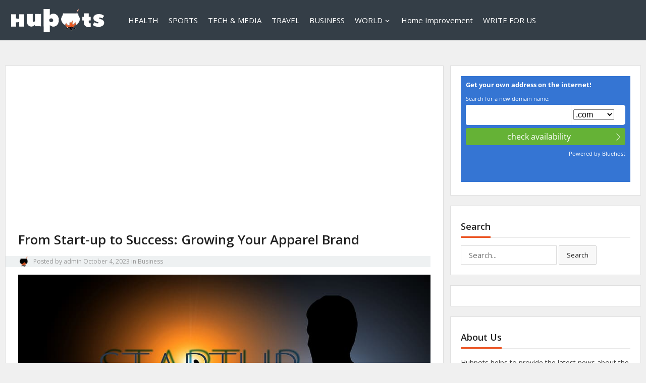

--- FILE ---
content_type: text/html; charset=UTF-8
request_url: https://hubpots.com/from-start-up-to-success-growing-your-apparel-brand/
body_size: 22230
content:
<!DOCTYPE html>
<html lang="en-US">
<head>
<meta charset="UTF-8">
<meta name="viewport" content="width=device-width, initial-scale=1">
<meta http-equiv="X-UA-Compatible" content="IE=edge">
<meta name="HandheldFriendly" content="true">
<link rel="profile" href="https://gmpg.org/xfn/11">

<title>From Start-up to Success: Growing Your Apparel Brand</title>
            <script type="text/javascript" id="wpuf-language-script">
                var error_str_obj = {
                    'required' : 'is required',
                    'mismatch' : 'does not match',
                    'validation' : 'is not valid'
                }
            </script>
            <meta name='robots' content='max-image-preview:large' />

<!-- This site is optimized with the Yoast SEO plugin v11.8 - https://yoast.com/wordpress/plugins/seo/ -->
<link rel="canonical" href="https://hubpots.com/from-start-up-to-success-growing-your-apparel-brand/" />
<meta property="og:locale" content="en_US" />
<meta property="og:type" content="article" />
<meta property="og:title" content="From Start-up to Success: Growing Your Apparel Brand" />
<meta property="og:description" content="Contents hide 1 1. Define your unique brand identity 2 2. Understand your target audience 3 3. Develop high-quality products 4 4. Create an engaging online presence 5 5. Leverage social media marketing 6 6. Content marketing 7..." />
<meta property="og:url" content="https://hubpots.com/from-start-up-to-success-growing-your-apparel-brand/" />
<meta property="og:site_name" content="HubPots" />
<meta property="article:publisher" content="https://www.facebook.com/hubpots/" />
<meta property="article:tag" content="Start-up to Success" />
<meta property="article:section" content="Business" />
<meta property="article:published_time" content="2023-10-04T15:01:45+00:00" />
<meta property="og:image" content="https://hubpots.com/wp-content/uploads/2023/10/From-Start-up-to-Success.jpg" />
<meta property="og:image:secure_url" content="https://hubpots.com/wp-content/uploads/2023/10/From-Start-up-to-Success.jpg" />
<meta property="og:image:width" content="910" />
<meta property="og:image:height" content="493" />
<meta name="twitter:card" content="summary_large_image" />
<meta name="twitter:description" content="Contents hide 1 1. Define your unique brand identity 2 2. Understand your target audience 3 3. Develop high-quality products 4 4. Create an engaging online presence 5 5. Leverage social media marketing 6 6. Content marketing 7..." />
<meta name="twitter:title" content="From Start-up to Success: Growing Your Apparel Brand" />
<meta name="twitter:site" content="@hubpots" />
<meta name="twitter:image" content="https://hubpots.com/wp-content/uploads/2023/10/From-Start-up-to-Success.jpg" />
<meta name="twitter:creator" content="@hubpots" />
<script type='application/ld+json' class='yoast-schema-graph yoast-schema-graph--main'>{"@context":"https://schema.org","@graph":[{"@type":"Organization","@id":"https://hubpots.com/#organization","name":"HubPost","url":"https://hubpots.com/","sameAs":["https://www.facebook.com/hubpots/","https://twitter.com/hubpots"],"logo":{"@type":"ImageObject","@id":"https://hubpots.com/#logo","url":"https://hubpots.com/wp-content/uploads/2019/05/Hubpots.png","width":512,"height":512,"caption":"HubPost"},"image":{"@id":"https://hubpots.com/#logo"}},{"@type":"WebSite","@id":"https://hubpots.com/#website","url":"https://hubpots.com/","name":"HubPots","publisher":{"@id":"https://hubpots.com/#organization"},"potentialAction":{"@type":"SearchAction","target":"https://hubpots.com/?s={search_term_string}","query-input":"required name=search_term_string"}},{"@type":"ImageObject","@id":"https://hubpots.com/from-start-up-to-success-growing-your-apparel-brand/#primaryimage","url":"https://hubpots.com/wp-content/uploads/2023/10/From-Start-up-to-Success.jpg","width":910,"height":493,"caption":"Start-up to Success"},{"@type":"WebPage","@id":"https://hubpots.com/from-start-up-to-success-growing-your-apparel-brand/#webpage","url":"https://hubpots.com/from-start-up-to-success-growing-your-apparel-brand/","inLanguage":"en-US","name":"From Start-up to Success: Growing Your Apparel Brand","isPartOf":{"@id":"https://hubpots.com/#website"},"primaryImageOfPage":{"@id":"https://hubpots.com/from-start-up-to-success-growing-your-apparel-brand/#primaryimage"},"datePublished":"2023-10-04T15:01:45+00:00","dateModified":"2023-10-04T15:01:45+00:00"},{"@type":"Article","@id":"https://hubpots.com/from-start-up-to-success-growing-your-apparel-brand/#article","isPartOf":{"@id":"https://hubpots.com/from-start-up-to-success-growing-your-apparel-brand/#webpage"},"author":{"@id":"https://hubpots.com/#/schema/person/d223946af5efd718da61864dab7183b7"},"headline":"From Start-up to Success: Growing Your Apparel Brand","datePublished":"2023-10-04T15:01:45+00:00","dateModified":"2023-10-04T15:01:45+00:00","commentCount":0,"mainEntityOfPage":{"@id":"https://hubpots.com/from-start-up-to-success-growing-your-apparel-brand/#webpage"},"publisher":{"@id":"https://hubpots.com/#organization"},"image":{"@id":"https://hubpots.com/from-start-up-to-success-growing-your-apparel-brand/#primaryimage"},"keywords":"Start-up to Success","articleSection":"Business"},{"@type":["Person"],"@id":"https://hubpots.com/#/schema/person/d223946af5efd718da61864dab7183b7","name":"admin","image":{"@type":"ImageObject","@id":"https://hubpots.com/#authorlogo","url":"https://secure.gravatar.com/avatar/ea4278de73e20e010cdc34ef79e38e0a?s=96&d=mm&r=g","caption":"admin"},"sameAs":[]}]}</script>
<!-- / Yoast SEO plugin. -->

<link rel='dns-prefetch' href='//fonts.googleapis.com' />
<link rel="alternate" type="application/rss+xml" title="HubPots &raquo; Feed" href="https://hubpots.com/feed/" />
<link rel="alternate" type="application/rss+xml" title="HubPots &raquo; Comments Feed" href="https://hubpots.com/comments/feed/" />
<link rel="alternate" type="application/rss+xml" title="HubPots &raquo; From Start-up to Success: Growing Your Apparel Brand Comments Feed" href="https://hubpots.com/from-start-up-to-success-growing-your-apparel-brand/feed/" />
<link rel="alternate" type="application/rss+xml" title="HubPots &raquo; Stories Feed" href="https://hubpots.com/web-stories/feed/"><script type="text/javascript">
/* <![CDATA[ */
window._wpemojiSettings = {"baseUrl":"https:\/\/s.w.org\/images\/core\/emoji\/14.0.0\/72x72\/","ext":".png","svgUrl":"https:\/\/s.w.org\/images\/core\/emoji\/14.0.0\/svg\/","svgExt":".svg","source":{"concatemoji":"https:\/\/hubpots.com\/wp-includes\/js\/wp-emoji-release.min.js?ver=6.4.7"}};
/*! This file is auto-generated */
!function(i,n){var o,s,e;function c(e){try{var t={supportTests:e,timestamp:(new Date).valueOf()};sessionStorage.setItem(o,JSON.stringify(t))}catch(e){}}function p(e,t,n){e.clearRect(0,0,e.canvas.width,e.canvas.height),e.fillText(t,0,0);var t=new Uint32Array(e.getImageData(0,0,e.canvas.width,e.canvas.height).data),r=(e.clearRect(0,0,e.canvas.width,e.canvas.height),e.fillText(n,0,0),new Uint32Array(e.getImageData(0,0,e.canvas.width,e.canvas.height).data));return t.every(function(e,t){return e===r[t]})}function u(e,t,n){switch(t){case"flag":return n(e,"\ud83c\udff3\ufe0f\u200d\u26a7\ufe0f","\ud83c\udff3\ufe0f\u200b\u26a7\ufe0f")?!1:!n(e,"\ud83c\uddfa\ud83c\uddf3","\ud83c\uddfa\u200b\ud83c\uddf3")&&!n(e,"\ud83c\udff4\udb40\udc67\udb40\udc62\udb40\udc65\udb40\udc6e\udb40\udc67\udb40\udc7f","\ud83c\udff4\u200b\udb40\udc67\u200b\udb40\udc62\u200b\udb40\udc65\u200b\udb40\udc6e\u200b\udb40\udc67\u200b\udb40\udc7f");case"emoji":return!n(e,"\ud83e\udef1\ud83c\udffb\u200d\ud83e\udef2\ud83c\udfff","\ud83e\udef1\ud83c\udffb\u200b\ud83e\udef2\ud83c\udfff")}return!1}function f(e,t,n){var r="undefined"!=typeof WorkerGlobalScope&&self instanceof WorkerGlobalScope?new OffscreenCanvas(300,150):i.createElement("canvas"),a=r.getContext("2d",{willReadFrequently:!0}),o=(a.textBaseline="top",a.font="600 32px Arial",{});return e.forEach(function(e){o[e]=t(a,e,n)}),o}function t(e){var t=i.createElement("script");t.src=e,t.defer=!0,i.head.appendChild(t)}"undefined"!=typeof Promise&&(o="wpEmojiSettingsSupports",s=["flag","emoji"],n.supports={everything:!0,everythingExceptFlag:!0},e=new Promise(function(e){i.addEventListener("DOMContentLoaded",e,{once:!0})}),new Promise(function(t){var n=function(){try{var e=JSON.parse(sessionStorage.getItem(o));if("object"==typeof e&&"number"==typeof e.timestamp&&(new Date).valueOf()<e.timestamp+604800&&"object"==typeof e.supportTests)return e.supportTests}catch(e){}return null}();if(!n){if("undefined"!=typeof Worker&&"undefined"!=typeof OffscreenCanvas&&"undefined"!=typeof URL&&URL.createObjectURL&&"undefined"!=typeof Blob)try{var e="postMessage("+f.toString()+"("+[JSON.stringify(s),u.toString(),p.toString()].join(",")+"));",r=new Blob([e],{type:"text/javascript"}),a=new Worker(URL.createObjectURL(r),{name:"wpTestEmojiSupports"});return void(a.onmessage=function(e){c(n=e.data),a.terminate(),t(n)})}catch(e){}c(n=f(s,u,p))}t(n)}).then(function(e){for(var t in e)n.supports[t]=e[t],n.supports.everything=n.supports.everything&&n.supports[t],"flag"!==t&&(n.supports.everythingExceptFlag=n.supports.everythingExceptFlag&&n.supports[t]);n.supports.everythingExceptFlag=n.supports.everythingExceptFlag&&!n.supports.flag,n.DOMReady=!1,n.readyCallback=function(){n.DOMReady=!0}}).then(function(){return e}).then(function(){var e;n.supports.everything||(n.readyCallback(),(e=n.source||{}).concatemoji?t(e.concatemoji):e.wpemoji&&e.twemoji&&(t(e.twemoji),t(e.wpemoji)))}))}((window,document),window._wpemojiSettings);
/* ]]> */
</script>
<style id='wp-emoji-styles-inline-css' type='text/css'>

	img.wp-smiley, img.emoji {
		display: inline !important;
		border: none !important;
		box-shadow: none !important;
		height: 1em !important;
		width: 1em !important;
		margin: 0 0.07em !important;
		vertical-align: -0.1em !important;
		background: none !important;
		padding: 0 !important;
	}
</style>
<link rel='stylesheet' id='wp-block-library-css' href='https://hubpots.com/wp-includes/css/dist/block-library/style.min.css?ver=6.4.7' type='text/css' media='all' />
<style id='classic-theme-styles-inline-css' type='text/css'>
/*! This file is auto-generated */
.wp-block-button__link{color:#fff;background-color:#32373c;border-radius:9999px;box-shadow:none;text-decoration:none;padding:calc(.667em + 2px) calc(1.333em + 2px);font-size:1.125em}.wp-block-file__button{background:#32373c;color:#fff;text-decoration:none}
</style>
<style id='global-styles-inline-css' type='text/css'>
body{--wp--preset--color--black: #000000;--wp--preset--color--cyan-bluish-gray: #abb8c3;--wp--preset--color--white: #ffffff;--wp--preset--color--pale-pink: #f78da7;--wp--preset--color--vivid-red: #cf2e2e;--wp--preset--color--luminous-vivid-orange: #ff6900;--wp--preset--color--luminous-vivid-amber: #fcb900;--wp--preset--color--light-green-cyan: #7bdcb5;--wp--preset--color--vivid-green-cyan: #00d084;--wp--preset--color--pale-cyan-blue: #8ed1fc;--wp--preset--color--vivid-cyan-blue: #0693e3;--wp--preset--color--vivid-purple: #9b51e0;--wp--preset--gradient--vivid-cyan-blue-to-vivid-purple: linear-gradient(135deg,rgba(6,147,227,1) 0%,rgb(155,81,224) 100%);--wp--preset--gradient--light-green-cyan-to-vivid-green-cyan: linear-gradient(135deg,rgb(122,220,180) 0%,rgb(0,208,130) 100%);--wp--preset--gradient--luminous-vivid-amber-to-luminous-vivid-orange: linear-gradient(135deg,rgba(252,185,0,1) 0%,rgba(255,105,0,1) 100%);--wp--preset--gradient--luminous-vivid-orange-to-vivid-red: linear-gradient(135deg,rgba(255,105,0,1) 0%,rgb(207,46,46) 100%);--wp--preset--gradient--very-light-gray-to-cyan-bluish-gray: linear-gradient(135deg,rgb(238,238,238) 0%,rgb(169,184,195) 100%);--wp--preset--gradient--cool-to-warm-spectrum: linear-gradient(135deg,rgb(74,234,220) 0%,rgb(151,120,209) 20%,rgb(207,42,186) 40%,rgb(238,44,130) 60%,rgb(251,105,98) 80%,rgb(254,248,76) 100%);--wp--preset--gradient--blush-light-purple: linear-gradient(135deg,rgb(255,206,236) 0%,rgb(152,150,240) 100%);--wp--preset--gradient--blush-bordeaux: linear-gradient(135deg,rgb(254,205,165) 0%,rgb(254,45,45) 50%,rgb(107,0,62) 100%);--wp--preset--gradient--luminous-dusk: linear-gradient(135deg,rgb(255,203,112) 0%,rgb(199,81,192) 50%,rgb(65,88,208) 100%);--wp--preset--gradient--pale-ocean: linear-gradient(135deg,rgb(255,245,203) 0%,rgb(182,227,212) 50%,rgb(51,167,181) 100%);--wp--preset--gradient--electric-grass: linear-gradient(135deg,rgb(202,248,128) 0%,rgb(113,206,126) 100%);--wp--preset--gradient--midnight: linear-gradient(135deg,rgb(2,3,129) 0%,rgb(40,116,252) 100%);--wp--preset--font-size--small: 13px;--wp--preset--font-size--medium: 20px;--wp--preset--font-size--large: 36px;--wp--preset--font-size--x-large: 42px;--wp--preset--spacing--20: 0.44rem;--wp--preset--spacing--30: 0.67rem;--wp--preset--spacing--40: 1rem;--wp--preset--spacing--50: 1.5rem;--wp--preset--spacing--60: 2.25rem;--wp--preset--spacing--70: 3.38rem;--wp--preset--spacing--80: 5.06rem;--wp--preset--shadow--natural: 6px 6px 9px rgba(0, 0, 0, 0.2);--wp--preset--shadow--deep: 12px 12px 50px rgba(0, 0, 0, 0.4);--wp--preset--shadow--sharp: 6px 6px 0px rgba(0, 0, 0, 0.2);--wp--preset--shadow--outlined: 6px 6px 0px -3px rgba(255, 255, 255, 1), 6px 6px rgba(0, 0, 0, 1);--wp--preset--shadow--crisp: 6px 6px 0px rgba(0, 0, 0, 1);}:where(.is-layout-flex){gap: 0.5em;}:where(.is-layout-grid){gap: 0.5em;}body .is-layout-flow > .alignleft{float: left;margin-inline-start: 0;margin-inline-end: 2em;}body .is-layout-flow > .alignright{float: right;margin-inline-start: 2em;margin-inline-end: 0;}body .is-layout-flow > .aligncenter{margin-left: auto !important;margin-right: auto !important;}body .is-layout-constrained > .alignleft{float: left;margin-inline-start: 0;margin-inline-end: 2em;}body .is-layout-constrained > .alignright{float: right;margin-inline-start: 2em;margin-inline-end: 0;}body .is-layout-constrained > .aligncenter{margin-left: auto !important;margin-right: auto !important;}body .is-layout-constrained > :where(:not(.alignleft):not(.alignright):not(.alignfull)){max-width: var(--wp--style--global--content-size);margin-left: auto !important;margin-right: auto !important;}body .is-layout-constrained > .alignwide{max-width: var(--wp--style--global--wide-size);}body .is-layout-flex{display: flex;}body .is-layout-flex{flex-wrap: wrap;align-items: center;}body .is-layout-flex > *{margin: 0;}body .is-layout-grid{display: grid;}body .is-layout-grid > *{margin: 0;}:where(.wp-block-columns.is-layout-flex){gap: 2em;}:where(.wp-block-columns.is-layout-grid){gap: 2em;}:where(.wp-block-post-template.is-layout-flex){gap: 1.25em;}:where(.wp-block-post-template.is-layout-grid){gap: 1.25em;}.has-black-color{color: var(--wp--preset--color--black) !important;}.has-cyan-bluish-gray-color{color: var(--wp--preset--color--cyan-bluish-gray) !important;}.has-white-color{color: var(--wp--preset--color--white) !important;}.has-pale-pink-color{color: var(--wp--preset--color--pale-pink) !important;}.has-vivid-red-color{color: var(--wp--preset--color--vivid-red) !important;}.has-luminous-vivid-orange-color{color: var(--wp--preset--color--luminous-vivid-orange) !important;}.has-luminous-vivid-amber-color{color: var(--wp--preset--color--luminous-vivid-amber) !important;}.has-light-green-cyan-color{color: var(--wp--preset--color--light-green-cyan) !important;}.has-vivid-green-cyan-color{color: var(--wp--preset--color--vivid-green-cyan) !important;}.has-pale-cyan-blue-color{color: var(--wp--preset--color--pale-cyan-blue) !important;}.has-vivid-cyan-blue-color{color: var(--wp--preset--color--vivid-cyan-blue) !important;}.has-vivid-purple-color{color: var(--wp--preset--color--vivid-purple) !important;}.has-black-background-color{background-color: var(--wp--preset--color--black) !important;}.has-cyan-bluish-gray-background-color{background-color: var(--wp--preset--color--cyan-bluish-gray) !important;}.has-white-background-color{background-color: var(--wp--preset--color--white) !important;}.has-pale-pink-background-color{background-color: var(--wp--preset--color--pale-pink) !important;}.has-vivid-red-background-color{background-color: var(--wp--preset--color--vivid-red) !important;}.has-luminous-vivid-orange-background-color{background-color: var(--wp--preset--color--luminous-vivid-orange) !important;}.has-luminous-vivid-amber-background-color{background-color: var(--wp--preset--color--luminous-vivid-amber) !important;}.has-light-green-cyan-background-color{background-color: var(--wp--preset--color--light-green-cyan) !important;}.has-vivid-green-cyan-background-color{background-color: var(--wp--preset--color--vivid-green-cyan) !important;}.has-pale-cyan-blue-background-color{background-color: var(--wp--preset--color--pale-cyan-blue) !important;}.has-vivid-cyan-blue-background-color{background-color: var(--wp--preset--color--vivid-cyan-blue) !important;}.has-vivid-purple-background-color{background-color: var(--wp--preset--color--vivid-purple) !important;}.has-black-border-color{border-color: var(--wp--preset--color--black) !important;}.has-cyan-bluish-gray-border-color{border-color: var(--wp--preset--color--cyan-bluish-gray) !important;}.has-white-border-color{border-color: var(--wp--preset--color--white) !important;}.has-pale-pink-border-color{border-color: var(--wp--preset--color--pale-pink) !important;}.has-vivid-red-border-color{border-color: var(--wp--preset--color--vivid-red) !important;}.has-luminous-vivid-orange-border-color{border-color: var(--wp--preset--color--luminous-vivid-orange) !important;}.has-luminous-vivid-amber-border-color{border-color: var(--wp--preset--color--luminous-vivid-amber) !important;}.has-light-green-cyan-border-color{border-color: var(--wp--preset--color--light-green-cyan) !important;}.has-vivid-green-cyan-border-color{border-color: var(--wp--preset--color--vivid-green-cyan) !important;}.has-pale-cyan-blue-border-color{border-color: var(--wp--preset--color--pale-cyan-blue) !important;}.has-vivid-cyan-blue-border-color{border-color: var(--wp--preset--color--vivid-cyan-blue) !important;}.has-vivid-purple-border-color{border-color: var(--wp--preset--color--vivid-purple) !important;}.has-vivid-cyan-blue-to-vivid-purple-gradient-background{background: var(--wp--preset--gradient--vivid-cyan-blue-to-vivid-purple) !important;}.has-light-green-cyan-to-vivid-green-cyan-gradient-background{background: var(--wp--preset--gradient--light-green-cyan-to-vivid-green-cyan) !important;}.has-luminous-vivid-amber-to-luminous-vivid-orange-gradient-background{background: var(--wp--preset--gradient--luminous-vivid-amber-to-luminous-vivid-orange) !important;}.has-luminous-vivid-orange-to-vivid-red-gradient-background{background: var(--wp--preset--gradient--luminous-vivid-orange-to-vivid-red) !important;}.has-very-light-gray-to-cyan-bluish-gray-gradient-background{background: var(--wp--preset--gradient--very-light-gray-to-cyan-bluish-gray) !important;}.has-cool-to-warm-spectrum-gradient-background{background: var(--wp--preset--gradient--cool-to-warm-spectrum) !important;}.has-blush-light-purple-gradient-background{background: var(--wp--preset--gradient--blush-light-purple) !important;}.has-blush-bordeaux-gradient-background{background: var(--wp--preset--gradient--blush-bordeaux) !important;}.has-luminous-dusk-gradient-background{background: var(--wp--preset--gradient--luminous-dusk) !important;}.has-pale-ocean-gradient-background{background: var(--wp--preset--gradient--pale-ocean) !important;}.has-electric-grass-gradient-background{background: var(--wp--preset--gradient--electric-grass) !important;}.has-midnight-gradient-background{background: var(--wp--preset--gradient--midnight) !important;}.has-small-font-size{font-size: var(--wp--preset--font-size--small) !important;}.has-medium-font-size{font-size: var(--wp--preset--font-size--medium) !important;}.has-large-font-size{font-size: var(--wp--preset--font-size--large) !important;}.has-x-large-font-size{font-size: var(--wp--preset--font-size--x-large) !important;}
.wp-block-navigation a:where(:not(.wp-element-button)){color: inherit;}
:where(.wp-block-post-template.is-layout-flex){gap: 1.25em;}:where(.wp-block-post-template.is-layout-grid){gap: 1.25em;}
:where(.wp-block-columns.is-layout-flex){gap: 2em;}:where(.wp-block-columns.is-layout-grid){gap: 2em;}
.wp-block-pullquote{font-size: 1.5em;line-height: 1.6;}
</style>
<link rel='stylesheet' id='vt-blogging-style-css' href='https://hubpots.com/wp-content/themes/vt-blogging/style.css?ver=1.1' type='text/css' media='all' />
<link rel='stylesheet' id='genericons-style-css' href='https://hubpots.com/wp-content/themes/vt-blogging/assets/fonts/genericons/genericons.css?ver=6.4.7' type='text/css' media='all' />
<link rel='stylesheet' id='vt-blogging-fonts-css' href='//fonts.googleapis.com/css?family=Open+Sans%3A400%2C600%2C700&#038;subset=latin%2Clatin-ext' type='text/css' media='all' />
<link rel='stylesheet' id='responsive-style-css' href='https://hubpots.com/wp-content/themes/vt-blogging/responsive.css?ver=1.1' type='text/css' media='all' />
<link rel='stylesheet' id='elementor-icons-ekiticons-css' href='https://hubpots.com/wp-content/plugins/elementskit-lite/modules/elementskit-icon-pack/assets/css/ekiticons.css?ver=2.5.5' type='text/css' media='all' />
<link rel='stylesheet' id='ekit-widget-styles-css' href='https://hubpots.com/wp-content/plugins/elementskit-lite/widgets/init/assets/css/widget-styles.css?ver=2.5.5' type='text/css' media='all' />
<link rel='stylesheet' id='ekit-responsive-css' href='https://hubpots.com/wp-content/plugins/elementskit-lite/widgets/init/assets/css/responsive.css?ver=2.5.5' type='text/css' media='all' />
<link rel='stylesheet' id='wpuf-css-css' href='https://hubpots.com/wp-content/plugins/wp-user-frontend/assets/css/frontend-forms.css?ver=6.4.7' type='text/css' media='all' />
<link rel='stylesheet' id='jquery-ui-css' href='https://hubpots.com/wp-content/plugins/wp-user-frontend/assets/css/jquery-ui-1.9.1.custom.css?ver=6.4.7' type='text/css' media='all' />
<link rel='stylesheet' id='wpuf-sweetalert2-css' href='https://hubpots.com/wp-content/plugins/wp-user-frontend/assets/vendor/sweetalert2/dist/sweetalert2.css?ver=3.1.5' type='text/css' media='all' />
<link rel='stylesheet' id='lwptoc-main-css' href='https://hubpots.com/wp-content/plugins/luckywp-table-of-contents/front/assets/main.min.css?ver=2.1.4' type='text/css' media='all' />
<script type="text/javascript" src="https://hubpots.com/wp-includes/js/jquery/jquery.min.js?ver=3.7.1" id="jquery-core-js"></script>
<script type="text/javascript" src="https://hubpots.com/wp-includes/js/jquery/jquery-migrate.min.js?ver=3.4.1" id="jquery-migrate-js"></script>
<script type="text/javascript" id="wpuf-ajax-script-js-extra">
/* <![CDATA[ */
var ajax_object = {"ajaxurl":"https:\/\/hubpots.com\/kamaljot\/admin-ajax.php","fill_notice":"Some Required Fields are not filled!"};
/* ]]> */
</script>
<script type="text/javascript" src="https://hubpots.com/wp-content/plugins/wp-user-frontend/assets/js/billing-address.js?ver=6.4.7" id="wpuf-ajax-script-js"></script>
<script type="text/javascript" src="https://hubpots.com/wp-includes/js/jquery/ui/core.min.js?ver=1.13.2" id="jquery-ui-core-js"></script>
<script type="text/javascript" src="https://hubpots.com/wp-includes/js/jquery/ui/datepicker.min.js?ver=1.13.2" id="jquery-ui-datepicker-js"></script>
<script type="text/javascript" src="https://hubpots.com/wp-includes/js/dist/vendor/wp-polyfill-inert.min.js?ver=3.1.2" id="wp-polyfill-inert-js"></script>
<script type="text/javascript" src="https://hubpots.com/wp-includes/js/dist/vendor/regenerator-runtime.min.js?ver=0.14.0" id="regenerator-runtime-js"></script>
<script type="text/javascript" src="https://hubpots.com/wp-includes/js/dist/vendor/wp-polyfill.min.js?ver=3.15.0" id="wp-polyfill-js"></script>
<script type="text/javascript" src="https://hubpots.com/wp-includes/js/dist/dom-ready.min.js?ver=392bdd43726760d1f3ca" id="wp-dom-ready-js"></script>
<script type="text/javascript" src="https://hubpots.com/wp-includes/js/dist/hooks.min.js?ver=c6aec9a8d4e5a5d543a1" id="wp-hooks-js"></script>
<script type="text/javascript" src="https://hubpots.com/wp-includes/js/dist/i18n.min.js?ver=7701b0c3857f914212ef" id="wp-i18n-js"></script>
<script type="text/javascript" id="wp-i18n-js-after">
/* <![CDATA[ */
wp.i18n.setLocaleData( { 'text direction\u0004ltr': [ 'ltr' ] } );
/* ]]> */
</script>
<script type="text/javascript" src="https://hubpots.com/wp-includes/js/dist/a11y.min.js?ver=7032343a947cfccf5608" id="wp-a11y-js"></script>
<script type="text/javascript" src="https://hubpots.com/wp-includes/js/jquery/ui/mouse.min.js?ver=1.13.2" id="jquery-ui-mouse-js"></script>
<script type="text/javascript" src="https://hubpots.com/wp-includes/js/clipboard.min.js?ver=2.0.11" id="clipboard-js"></script>
<script type="text/javascript" src="https://hubpots.com/wp-includes/js/plupload/moxie.min.js?ver=1.3.5" id="moxiejs-js"></script>
<script type="text/javascript" src="https://hubpots.com/wp-includes/js/plupload/plupload.min.js?ver=2.1.9" id="plupload-js"></script>
<script type="text/javascript" src="https://hubpots.com/wp-includes/js/underscore.min.js?ver=1.13.4" id="underscore-js"></script>
<script type="text/javascript" id="plupload-handlers-js-extra">
/* <![CDATA[ */
var pluploadL10n = {"queue_limit_exceeded":"You have attempted to queue too many files.","file_exceeds_size_limit":"%s exceeds the maximum upload size for this site.","zero_byte_file":"This file is empty. Please try another.","invalid_filetype":"Sorry, you are not allowed to upload this file type.","not_an_image":"This file is not an image. Please try another.","image_memory_exceeded":"Memory exceeded. Please try another smaller file.","image_dimensions_exceeded":"This is larger than the maximum size. Please try another.","default_error":"An error occurred in the upload. Please try again later.","missing_upload_url":"There was a configuration error. Please contact the server administrator.","upload_limit_exceeded":"You may only upload 1 file.","http_error":"Unexpected response from the server. The file may have been uploaded successfully. Check in the Media Library or reload the page.","http_error_image":"The server cannot process the image. This can happen if the server is busy or does not have enough resources to complete the task. Uploading a smaller image may help. Suggested maximum size is 2560 pixels.","upload_failed":"Upload failed.","big_upload_failed":"Please try uploading this file with the %1$sbrowser uploader%2$s.","big_upload_queued":"%s exceeds the maximum upload size for the multi-file uploader when used in your browser.","io_error":"IO error.","security_error":"Security error.","file_cancelled":"File canceled.","upload_stopped":"Upload stopped.","dismiss":"Dismiss","crunching":"Crunching\u2026","deleted":"moved to the Trash.","error_uploading":"\u201c%s\u201d has failed to upload.","unsupported_image":"This image cannot be displayed in a web browser. For best results convert it to JPEG before uploading.","noneditable_image":"This image cannot be processed by the web server. Convert it to JPEG or PNG before uploading.","file_url_copied":"The file URL has been copied to your clipboard"};
/* ]]> */
</script>
<script type="text/javascript" src="https://hubpots.com/wp-includes/js/plupload/handlers.min.js?ver=6.4.7" id="plupload-handlers-js"></script>
<script type="text/javascript" src="https://hubpots.com/wp-content/plugins/wp-user-frontend/assets/js/jquery-ui-timepicker-addon.js?ver=6.4.7" id="jquery-ui-timepicker-js"></script>
<script type="text/javascript" src="https://hubpots.com/wp-includes/js/jquery/ui/sortable.min.js?ver=1.13.2" id="jquery-ui-sortable-js"></script>
<script type="text/javascript" id="wpuf-upload-js-extra">
/* <![CDATA[ */
var wpuf_frontend_upload = {"confirmMsg":"Are you sure?","delete_it":"Yes, delete it","cancel_it":"No, cancel it","nonce":"384c818ec5","ajaxurl":"https:\/\/hubpots.com\/kamaljot\/admin-ajax.php","plupload":{"url":"https:\/\/hubpots.com\/kamaljot\/admin-ajax.php?nonce=f7ed2cdcbe","flash_swf_url":"https:\/\/hubpots.com\/wp-includes\/js\/plupload\/plupload.flash.swf","filters":[{"title":"Allowed Files","extensions":"*"}],"multipart":true,"urlstream_upload":true,"warning":"Maximum number of files reached!","size_error":"The file you have uploaded exceeds the file size limit. Please try again.","type_error":"You have uploaded an incorrect file type. Please try again."}};
/* ]]> */
</script>
<script type="text/javascript" src="https://hubpots.com/wp-content/plugins/wp-user-frontend/assets/js/upload.js?ver=6.4.7" id="wpuf-upload-js"></script>
<script type="text/javascript" id="wpuf-form-js-extra">
/* <![CDATA[ */
var wpuf_frontend = {"ajaxurl":"https:\/\/hubpots.com\/kamaljot\/admin-ajax.php","error_message":"Please fix the errors to proceed","nonce":"384c818ec5","word_limit":"Word limit reached","cancelSubMsg":"Are you sure you want to cancel your current subscription ?","delete_it":"Yes","cancel_it":"No"};
/* ]]> */
</script>
<script type="text/javascript" src="https://hubpots.com/wp-content/plugins/wp-user-frontend/assets/js/frontend-form.min.js?ver=6.4.7" id="wpuf-form-js"></script>
<script type="text/javascript" src="https://hubpots.com/wp-content/plugins/wp-user-frontend/assets/vendor/sweetalert2/dist/sweetalert2.js?ver=3.1.5" id="wpuf-sweetalert2-js"></script>
<script type="text/javascript" src="https://hubpots.com/wp-content/plugins/luckywp-table-of-contents/front/assets/main.min.js?ver=2.1.4" id="lwptoc-main-js"></script>
<link rel="https://api.w.org/" href="https://hubpots.com/wp-json/" /><link rel="alternate" type="application/json" href="https://hubpots.com/wp-json/wp/v2/posts/4327" /><link rel="EditURI" type="application/rsd+xml" title="RSD" href="https://hubpots.com/xmlrpc.php?rsd" />
<meta name="generator" content="WordPress 6.4.7" />
<link rel='shortlink' href='https://hubpots.com/?p=4327' />
<link rel="alternate" type="application/json+oembed" href="https://hubpots.com/wp-json/oembed/1.0/embed?url=https%3A%2F%2Fhubpots.com%2Ffrom-start-up-to-success-growing-your-apparel-brand%2F" />
<link rel="alternate" type="text/xml+oembed" href="https://hubpots.com/wp-json/oembed/1.0/embed?url=https%3A%2F%2Fhubpots.com%2Ffrom-start-up-to-success-growing-your-apparel-brand%2F&#038;format=xml" />
<meta name="lh-site-verification" content="acffd8b337597f4e2afa" />        <style>

        </style>
        <link rel="pingback" href="https://hubpots.com/xmlrpc.php"><style type="text/css">.recentcomments a{display:inline !important;padding:0 !important;margin:0 !important;}</style><link rel="icon" href="https://hubpots.com/wp-content/uploads/2019/05/cropped-Hubpots-2-32x32.png" sizes="32x32" />
<link rel="icon" href="https://hubpots.com/wp-content/uploads/2019/05/cropped-Hubpots-2-192x192.png" sizes="192x192" />
<link rel="apple-touch-icon" href="https://hubpots.com/wp-content/uploads/2019/05/cropped-Hubpots-2-180x180.png" />
<meta name="msapplication-TileImage" content="https://hubpots.com/wp-content/uploads/2019/05/cropped-Hubpots-2-270x270.png" />

<!-- BEGIN ExactMetrics v5.3.8 Universal Analytics - https://exactmetrics.com/ -->
<script>
(function(i,s,o,g,r,a,m){i['GoogleAnalyticsObject']=r;i[r]=i[r]||function(){
	(i[r].q=i[r].q||[]).push(arguments)},i[r].l=1*new Date();a=s.createElement(o),
	m=s.getElementsByTagName(o)[0];a.async=1;a.src=g;m.parentNode.insertBefore(a,m)
})(window,document,'script','https://www.google-analytics.com/analytics.js','ga');
  ga('create', 'UA-139356333-1', 'auto');
  ga('send', 'pageview');
</script>
<!-- END ExactMetrics Universal Analytics -->
		<style type="text/css" id="wp-custom-css">
			footer#colophon {
    background-color: #343e47;
}

.sidebar .widget-content {
    background-color: #fff;
    border: 1px solid #dfdfdf;
    margin-bottom: 20px;
    padding: 20px;
}
.page-content ul li:before, .entry-content ul li:before {
	display: none;
}


.sf-menu li a {
    padding: 0 10px;
    font-size: 14px;
    color: #fff;
    font-size: 15px;
}

.wpuf-dashboard-container .wpuf-dashboard-content {
    width: 100%;
    float: right;
}
.wpuf-dashboard-container .wpuf-dashboard-navigation {
    width: 100%;
    float: left;
}

.wpuf-dashboard-container .wpuf-dashboard-navigation ul li {
    padding-bottom: 2px;
    display: inline;
    margin-left: 20px;
}
@media(min-width:980px){
.container {
    margin: 0 auto;
    width: 1260px;
}
#primary {
    width: 69%;
}
.sidebar {
    width: 30%;
}}
ul.sf-menu li:nth-last-of-type(1) { 
position: relative !important; 
right: 0 !important; 
}
ul.sf-menu li:nth-last-of-type(2) { 
position: relative !important; 
right: 0 !important; 
}  

.extPage
{
	display:none !important;
}
		</style>
			
	
<meta name="publication-media-verification"content="d81a847cdd4946c7827410553d629c25">
<meta name="publication-media-verification"content="a5676e796981492ea7ef783f6608132a">

</head>

<body class="post-template-default single single-post postid-4327 single-format-standard wp-custom-logo group-blog elementor-default elementor-kit-2869">
<div id="page" class="site">

	<header id="masthead" class="site-header clear">

		<div class="container">

			<div class="site-branding">
			
									<div id="logo">
						<span class="helper"></span>
						<a href="https://hubpots.com/" class="custom-logo-link" rel="home"><img width="200" height="67" src="https://hubpots.com/wp-content/uploads/2019/05/Hubpots-logo.png" class="custom-logo" alt="Hubpots logo" decoding="async" srcset="https://hubpots.com/wp-content/uploads/2019/05/Hubpots-logo.png 200w, https://hubpots.com/wp-content/uploads/2019/05/Hubpots-logo-80x27.png 80w" sizes="(max-width: 200px) 100vw, 200px" /></a>					</div><!-- #logo -->
				
			</div><!-- .site-branding -->

			<nav id="primary-nav" class="main-navigation">

				<div class="menu-main-menu-container"><ul id="primary-menu" class="sf-menu"><li id="menu-item-454" class="menu-item menu-item-type-taxonomy menu-item-object-category menu-item-454"><a href="https://hubpots.com/category/health/">HEALTH</a></li>
<li id="menu-item-456" class="menu-item menu-item-type-taxonomy menu-item-object-category menu-item-456"><a href="https://hubpots.com/category/sports/">SPORTS</a></li>
<li id="menu-item-420" class="menu-item menu-item-type-taxonomy menu-item-object-category menu-item-420"><a href="https://hubpots.com/category/tech-media/">TECH &amp; MEDIA</a></li>
<li id="menu-item-422" class="menu-item menu-item-type-taxonomy menu-item-object-category menu-item-422"><a href="https://hubpots.com/category/travel/">TRAVEL</a></li>
<li id="menu-item-2510" class="menu-item menu-item-type-taxonomy menu-item-object-category current-post-ancestor current-menu-parent current-post-parent menu-item-2510"><a href="https://hubpots.com/category/business/">BUSINESS</a></li>
<li id="menu-item-488" class="menu-item menu-item-type-taxonomy menu-item-object-category menu-item-has-children menu-item-488"><a href="https://hubpots.com/category/world/">WORLD</a>
<ul class="sub-menu">
	<li id="menu-item-455" class="menu-item menu-item-type-taxonomy menu-item-object-category menu-item-455"><a href="https://hubpots.com/category/politics/">POLITICS</a></li>
	<li id="menu-item-421" class="menu-item menu-item-type-taxonomy menu-item-object-category menu-item-421"><a href="https://hubpots.com/category/u-s-news/">U.S. NEWS</a></li>
</ul>
</li>
<li id="menu-item-2559" class="menu-item menu-item-type-taxonomy menu-item-object-category menu-item-2559"><a href="https://hubpots.com/category/home-improvement/">Home Improvement</a></li>
<li id="menu-item-551" class="menu-item menu-item-type-post_type menu-item-object-page menu-item-551"><a href="https://hubpots.com/writeforus/">WRITE FOR US</a></li>
<li id="menu-item-935" class="menu-item menu-item-type-custom menu-item-object-custom menu-item-935"><a href="https://www.facebook.com/hubpots"><i class="fa fa-facebook"></i></a></li>
<li id="menu-item-988" class="menu-item menu-item-type-custom menu-item-object-custom menu-item-988"><a href="https://twitter.com/hubpots"><i class="fa fa-twitter"></i></a></li>
</ul></div>
			</nav><!-- #primary-nav -->

				

			<div id="slick-mobile-menu"></div>
		
		</div><!-- .container -->

	</header><!-- #masthead -->

	
	<div id="content" class="site-content container clear">
	<div id="primary" class="content-area">
		<main id="main" class="site-main" >

			<div class='code-block code-block-1' style='margin: 8px 0; clear: both;'>
<script async src="https://pagead2.googlesyndication.com/pagead/js/adsbygoogle.js"></script>
<!-- Sidebar ads -->
<ins class="adsbygoogle"
     style="display:block"
     data-ad-client="ca-pub-7870147987018683"
     data-ad-slot="2902403543"
     data-ad-format="auto"
     data-full-width-responsive="true"></ins>
<script>
     (adsbygoogle = window.adsbygoogle || []).push({});
</script></div>

<article id="post-4327" class="post-4327 post type-post status-publish format-standard has-post-thumbnail hentry category-business tag-start-up-to-success">
	<header class="entry-header">	
		<h1 class="entry-title">From Start-up to Success: Growing Your Apparel Brand</h1>
		<div class="entry-meta clear">
			<span class="entry-author"><a href="https://hubpots.com/author/admin/"><img alt='' src='https://secure.gravatar.com/avatar/ea4278de73e20e010cdc34ef79e38e0a?s=48&#038;d=mm&#038;r=g' srcset='https://secure.gravatar.com/avatar/ea4278de73e20e010cdc34ef79e38e0a?s=96&#038;d=mm&#038;r=g 2x' class='avatar avatar-48 photo' height='48' width='48' decoding='async'/></a> Posted by <a href="https://hubpots.com/author/admin/" title="Posts by admin" rel="author">admin</a></span>
			<span class="entry-date">October 4, 2023</span>
			<span class="entry-category">in <a href="https://hubpots.com/category/business/" title="View all posts in Business" >Business</a> </span>
		</div><!-- .entry-meta -->

		
	</header><!-- .entry-header -->

	<div class="entry-content">
	
				<div class="entry-thumbnail">
			<img width="910" height="493" src="https://hubpots.com/wp-content/uploads/2023/10/From-Start-up-to-Success.jpg" class="attachment-post-thumbnail size-post-thumbnail wp-post-image" alt="Start-up to Success" decoding="async" fetchpriority="high" srcset="https://hubpots.com/wp-content/uploads/2023/10/From-Start-up-to-Success.jpg 910w, https://hubpots.com/wp-content/uploads/2023/10/From-Start-up-to-Success-300x163.jpg 300w, https://hubpots.com/wp-content/uploads/2023/10/From-Start-up-to-Success-768x416.jpg 768w, https://hubpots.com/wp-content/uploads/2023/10/From-Start-up-to-Success-80x43.jpg 80w, https://hubpots.com/wp-content/uploads/2023/10/From-Start-up-to-Success-150x81.jpg 150w" sizes="(max-width: 910px) 100vw, 910px" />		</div>
				
		<div class="lwptoc lwptoc-center lwptoc-autoWidth lwptoc-baseItems lwptoc-light lwptoc-notInherit" data-smooth-scroll="1" data-smooth-scroll-offset="24"><div class="lwptoc_i">    <div class="lwptoc_header">
        <b class="lwptoc_title">Contents</b>                    <span class="lwptoc_toggle">
                <a href="#" class="lwptoc_toggle_label" data-label="show">hide</a>
            </span>
            </div>
<div class="lwptoc_items lwptoc_items-visible">
    <div class="lwptoc_itemWrap"><div class="lwptoc_item">    <a href="#1_Define_your_unique_brand_identity">
                    <span class="lwptoc_item_number">1</span>
                <span class="lwptoc_item_label">1. Define your unique brand identity</span>
    </a>
    </div><div class="lwptoc_item">    <a href="#2_Understand_your_target_audience">
                    <span class="lwptoc_item_number">2</span>
                <span class="lwptoc_item_label">2. Understand your target audience</span>
    </a>
    </div><div class="lwptoc_item">    <a href="#3_Develop_high-quality_products">
                    <span class="lwptoc_item_number">3</span>
                <span class="lwptoc_item_label">3. Develop high-quality products</span>
    </a>
    </div><div class="lwptoc_item">    <a href="#4_Create_an_engaging_online_presence">
                    <span class="lwptoc_item_number">4</span>
                <span class="lwptoc_item_label">4. Create an engaging online presence</span>
    </a>
    </div><div class="lwptoc_item">    <a href="#5_Leverage_social_media_marketing">
                    <span class="lwptoc_item_number">5</span>
                <span class="lwptoc_item_label">5. Leverage social media marketing</span>
    </a>
    </div><div class="lwptoc_item">    <a href="#6_Content_marketing">
                    <span class="lwptoc_item_number">6</span>
                <span class="lwptoc_item_label">6. Content marketing</span>
    </a>
    </div><div class="lwptoc_item">    <a href="#7_Collaborate_with_influencers">
                    <span class="lwptoc_item_number">7</span>
                <span class="lwptoc_item_label">7. Collaborate with influencers</span>
    </a>
    </div><div class="lwptoc_item">    <a href="#8_Attend_trade_shows_and_pop-up_shops">
                    <span class="lwptoc_item_number">8</span>
                <span class="lwptoc_item_label">8. Attend trade shows and pop-up shops</span>
    </a>
    </div><div class="lwptoc_item">    <a href="#9_Embrace_customer_feedback_and_adaptation">
                    <span class="lwptoc_item_number">9</span>
                <span class="lwptoc_item_label">9. Embrace customer feedback and adaptation</span>
    </a>
    </div><div class="lwptoc_item">    <a href="#10_Scaling_smartly">
                    <span class="lwptoc_item_number">10</span>
                <span class="lwptoc_item_label">10. Scaling smartly</span>
    </a>
    </div><div class="lwptoc_item">    <a href="#Conclusion">
                    <span class="lwptoc_item_number">11</span>
                <span class="lwptoc_item_label">Conclusion</span>
    </a>
    </div></div></div>
</div></div><script async src="https://pagead2.googlesyndication.com/pagead/js/adsbygoogle.js"></script>
<!-- Sidebar ads -->
<ins class="adsbygoogle" style="display:block" data-ad-client="ca-pub-7870147987018683" data-ad-slot="2902403543" data-ad-format="auto" data-full-width-responsive="true"></ins>
<script>
     (adsbygoogle = window.adsbygoogle || []).push({});
</script><p>Starting an apparel brand is a thrilling endeavor, filled with creative opportunities and the promise of building something remarkable. However, the road from startup to success in the competitive world of fashion is paved with challenges and requires a well-thought-out strategy.</p>
<p>In this blog post, we will explore key steps and strategies to help you grow your apparel brand from its infancy into a thriving success story.</p><div class="2u9Z3zZR" style="clear:both;float:left;width:100%;margin:0 0 20px 0;"><script async src="https://pagead2.googlesyndication.com/pagead/js/adsbygoogle.js"></script>
<!-- Sidebar ads -->
<ins class="adsbygoogle" style="display:block" data-ad-client="ca-pub-7870147987018683" data-ad-slot="2902403543" data-ad-format="auto" data-full-width-responsive="true"></ins>
<script>
     (adsbygoogle = window.adsbygoogle || []).push({});
</script></div>
<h2><span id="1_Define_your_unique_brand_identity">1. Define your unique brand identity</span></h2>
<p><a href="https://blog.hubspot.com/agency/develop-brand-identity" rel="nofollow">Every successful apparel brand begins with a strong and unique brand identity</a>. This identity includes your brand name, logo, colors, and overall aesthetic. It’s the foundation upon which you’ll build your brand’s recognition and reputation. Take the time to research your target audience and create a brand identity that resonates with them. Your brand should tell a story, evoke emotions, and make a lasting impression on customers.</p>
<h2><span id="2_Understand_your_target_audience">2. Understand your target audience</span></h2>
<p>To create products that resonate with your customers, you must intimately understand their preferences, demographics, and behavior. Conduct market research to identify your target audience’s needs and desires. This will help you tailor your products, pricing, and marketing strategies to appeal to their specific tastes. The better you understand your audience, the more effectively you can engage and connect with them.</p>
<h2><span id="3_Develop_high-quality_products">3. Develop high-quality products</span></h2>
<p>The quality of your apparel is paramount to your brand’s success. Invest in materials, craftsmanship, and attention to detail to ensure your products are well-made and durable. High-quality apparel not only attracts customers but also keeps them coming back. Build a reputation for excellence, and your brand will benefit from word-of-mouth recommendations and customer loyalty.</p>
<h2><span id="4_Create_an_engaging_online_presence">4. Create an engaging online presence</span></h2>
<p>In today’s digital age, having a strong online presence is crucial for any business. With so much competition in the online marketplace, it’s important to invest in a user-friendly e-commerce website that showcases your products effectively. A website that is optimized for mobile devices and offers secure payment options will help you attract customers and build trust.</p>
<p>However, simply having a website is not enough. To truly stand out, you need to improve your website’s SEO. <a href="https://www.seowerkz.com/">This is where SEO services in Utah can help</a>. Regularly updating your website with fresh content and images will keep customers engaged and encourage repeat visits, while also helping to improve your search engine rankings.</p>
<h2><span id="5_Leverage_social_media_marketing">5. Leverage social media marketing</span></h2>
<p>Social media platforms like Instagram, Facebook, and Pinterest are powerful tools for promoting your apparel brand. Use these platforms to share captivating visuals of your products, engage with your audience through posts and stories, and build a community around your brand. Consistency and creativity are key to maintaining an active and growing social media presence.</p>
<h2><span id="6_Content_marketing">6. Content marketing</span></h2>
<p>In addition to showcasing your products, provide value to your audience through content marketing. Develop a blog or content strategy that offers fashion tips, style guides, and other relevant information. By positioning your brand as an industry authority and offering valuable insights, you can attract and retain a loyal following.</p>
<h2><span id="7_Collaborate_with_influencers">7. Collaborate with influencers</span></h2>
<p><a href="https://www.linkedin.com/pulse/what-influencer-marketing-how-can-game-changer-your-chowdhury?trk=article-ssr-frontend-pulse_more-articles_related-content-card" rel="nofollow">Influencer marketing can be a game-changer</a> for your apparel brand. Partner with fashion influencers and bloggers who align with your brand’s values and aesthetics. Their endorsements can expand your reach, increase credibility, and drive traffic to your online store. Choose influencers whose followers match your target audience to maximize the impact of your collaborations.</p>
<h2><span id="8_Attend_trade_shows_and_pop-up_shops">8. Attend trade shows and pop-up shops</span></h2>
<p>While the digital world is crucial, don’t underestimate the power of offline marketing. <a href="https://american-image.com/fashion-trade-shows/">Participate in fashion trade shows</a> and consider hosting pop-up shops in strategic locations. These events allow you to connect with potential customers face-to-face, receive valuable feedback, and gain exposure in the real world.</p>
<h2><span id="9_Embrace_customer_feedback_and_adaptation">9. Embrace customer feedback and adaptation</span></h2>
<p>Listen to your customers and be open to feedback. Their insights can help you improve your products and services. Continuously adapt your brand strategy based on customer preferences and market trends. Flexibility and a willingness to evolve are essential qualities for long-term success.</p>
<h2><span id="10_Scaling_smartly">10. Scaling smartly</span></h2>
<p>As your apparel brand grows, be cautious about scaling too quickly. Ensure you have the necessary infrastructure, resources, and processes in place to support growth without compromising quality. Sustainable growth allows you to maintain the integrity of your brand and provide a consistent experience to your customers.</p>
<h2><span id="Conclusion">Conclusion</span></h2>
<p>Growing your apparel brand from a startup to a success story is a journey that demands dedication, creativity, and strategic thinking. By defining your unique brand identity, understanding your target audience, offering high-quality products, and leveraging digital and offline marketing channels, you can pave the way for your brand’s ascent in the competitive fashion industry.</p>
<p>Stay committed to your vision, be responsive to change, and continually strive for excellence in all aspects of your business. Success may not come overnight, but with perseverance, it can be achieved.</p>
<p>&nbsp;</p>
<div class='code-block code-block-3' style='margin: 8px 0; clear: both;'>
<script async src="https://pagead2.googlesyndication.com/pagead/js/adsbygoogle.js"></script>
<!-- Sidebar ads -->
<ins class="adsbygoogle"
     style="display:block"
     data-ad-client="ca-pub-7870147987018683"
     data-ad-slot="2902403543"
     data-ad-format="auto"
     data-full-width-responsive="true"></ins>
<script>
     (adsbygoogle = window.adsbygoogle || []).push({});
</script></div>
	</div><!-- .entry-content -->

	<span class="entry-tags">
		<span class="tag-links"> <a href="https://hubpots.com/tag/start-up-to-success/" rel="tag">Start-up to Success</a></span>			
			</span><!-- .entry-tags -->

</article><!-- #post-## -->


		<div class="entry-related clear">
			<h3>You May <span>Also Like</span></h3>
			<div class="related-loop clear">
														<div class="hentry">
													<a class="thumbnail-link" href="https://hubpots.com/mogul-press-reviews-choosing-the-right-pr-agency-for-your-business/">
								<div class="thumbnail-wrap">
									<img width="80" height="76" src="https://hubpots.com/wp-content/uploads/2024/05/pexels-brotin-biswas-158640-518543-80x76.jpg" class="attachment-vt_blogging_related_post size-vt_blogging_related_post wp-post-image" alt="Mogul Press Reviews: Choosing the Right PR Agency for Your Business" decoding="async" />								</div><!-- .thumbnail-wrap -->
							</a>
										
						<h2 class="entry-title"><a href="https://hubpots.com/mogul-press-reviews-choosing-the-right-pr-agency-for-your-business/">Mogul Press Reviews: Choosing the Right PR Agency for Your Business</a></h2>
					</div><!-- .grid -->
														<div class="hentry last">
													<a class="thumbnail-link" href="https://hubpots.com/exploring-the-why-how-and-the-cost-of-starting-a-coworking-space-franchise/">
								<div class="thumbnail-wrap">
									<img width="80" height="76" src="https://hubpots.com/wp-content/uploads/2024/04/Screenshot_3-80x76.jpg" class="attachment-vt_blogging_related_post size-vt_blogging_related_post wp-post-image" alt="" decoding="async" loading="lazy" srcset="https://hubpots.com/wp-content/uploads/2024/04/Screenshot_3-80x76.jpg 80w, https://hubpots.com/wp-content/uploads/2024/04/Screenshot_3-640x615.jpg 640w" sizes="(max-width: 80px) 100vw, 80px" />								</div><!-- .thumbnail-wrap -->
							</a>
										
						<h2 class="entry-title"><a href="https://hubpots.com/exploring-the-why-how-and-the-cost-of-starting-a-coworking-space-franchise/">Exploring the Why, How, and the Cost of Starting a Coworking Space Franchise</a></h2>
					</div><!-- .grid -->
							</div><!-- .related-posts -->
		</div><!-- .entry-related -->

	
<div class="author-box clear">
	<a href="https://hubpots.com/author/admin/"><img alt='' src='https://secure.gravatar.com/avatar/ea4278de73e20e010cdc34ef79e38e0a?s=120&#038;d=mm&#038;r=g' srcset='https://secure.gravatar.com/avatar/ea4278de73e20e010cdc34ef79e38e0a?s=240&#038;d=mm&#038;r=g 2x' class='avatar avatar-120 photo' height='120' width='120' loading='lazy' decoding='async'/></a>
	<div class="author-meta">	
		<h4 class="author-name">About the Author: <span><a href="https://hubpots.com/author/admin/">admin</a></span></h4>	
		<div class="author-desc">
					</div>
	</div>
</div><!-- .author-box -->

<div id="comments" class="comments-area">

		<div id="respond" class="comment-respond">
		<h3 id="reply-title" class="comment-reply-title">Leave a Reply <small><a rel="nofollow" id="cancel-comment-reply-link" href="/from-start-up-to-success-growing-your-apparel-brand/#respond" style="display:none;">Cancel reply</a></small></h3><form action="https://hubpots.com/wp-comments-post.php" method="post" id="commentform" class="comment-form" novalidate><p class="comment-notes"><span id="email-notes">Your email address will not be published.</span> <span class="required-field-message">Required fields are marked <span class="required">*</span></span></p><p class="comment-form-comment"><label for="comment">Comment <span class="required">*</span></label> <textarea id="comment" name="comment" cols="45" rows="8" maxlength="65525" required></textarea></p><p class="comment-form-author"><label for="author">Name <span class="required">*</span></label> <input id="author" name="author" type="text" value="" size="30" maxlength="245" autocomplete="name" required /></p>
<p class="comment-form-email"><label for="email">Email <span class="required">*</span></label> <input id="email" name="email" type="email" value="" size="30" maxlength="100" aria-describedby="email-notes" autocomplete="email" required /></p>
<p class="comment-form-url"><label for="url">Website</label> <input id="url" name="url" type="url" value="" size="30" maxlength="200" autocomplete="url" /></p>
<p class="comment-form-cookies-consent"><input id="wp-comment-cookies-consent" name="wp-comment-cookies-consent" type="checkbox" value="yes" /> <label for="wp-comment-cookies-consent">Save my name, email, and website in this browser for the next time I comment.</label></p>
<p class="form-submit"><input name="submit" type="submit" id="submit" class="submit" value="Post Comment" /> <input type='hidden' name='comment_post_ID' value='4327' id='comment_post_ID' />
<input type='hidden' name='comment_parent' id='comment_parent' value='0' />
</p></form>	</div><!-- #respond -->
	
</div><!-- #comments -->
		</main><!-- #main -->
	</div><!-- #primary -->


<aside id="secondary" class="widget-area sidebar">
	<div id="custom_html-12" class="widget_text widget widget_custom_html"><div class="textwidget custom-html-widget"><iframe class="domain-widget-ksingh163" src="//www.bluehost.com/web-hosting/domaincheckapi/?affiliate=ksingh163" width="100%" height="210"></iframe></div></div><div id="search-2" class="widget widget_search"><h3 class="widget-title"><span>Search</span></h3>
<form id="searchform" role="search" method="get" action="https://hubpots.com/">
	<span class="screen-reader-text">Search for:</span>
	<input type="search" class="search-input" placeholder="Search..." value="" name="s" title="Search for:" />
	<button type="submit" role="button" class="search-submit">Search</button>
</form></div><div id="custom_html-6" class="widget_text widget widget_custom_html"><div class="textwidget custom-html-widget"><script type="text/javascript" language="javascript">
      var aax_size='300x250';
      var aax_pubname = 'b0cb4-21';
      var aax_src='302';
    </script>
    <script type="text/javascript" language="javascript" src="https://c.amazon-adsystem.com/aax2/assoc.js"></script></div></div><div id="text-5" class="widget widget_text"><h3 class="widget-title"><span>About Us</span></h3>			<div class="textwidget"><p>Hubpots helps to provide the latest news about the world, technology, new product launch, latest apps, health tips, travel tips and many more.</p>
<p>Our main purpose for a publication is keeping you informed of all the latest news of the world about Technology. With the main focus on USA based news, we include a wide range of topics from social media and smartphones.</p>
</div>
		</div><div id="custom_html-2" class="widget_text widget widget_custom_html"><div class="textwidget custom-html-widget"><script async src="https://pagead2.googlesyndication.com/pagead/js/adsbygoogle.js"></script>
<!-- Sidebar ads -->
<ins class="adsbygoogle"
     style="display:block"
     data-ad-client="ca-pub-7870147987018683"
     data-ad-slot="2902403543"
     data-ad-format="auto"
     data-full-width-responsive="true"></ins>
<script>
     (adsbygoogle = window.adsbygoogle || []).push({});
</script></div></div>
		<div id="recent-posts-2" class="widget widget_recent_entries">
		<h3 class="widget-title"><span>Recent Posts</span></h3>
		<ul>
											<li>
					<a href="https://hubpots.com/how-secure-real-time-tech-makes-live-dealer-games-better-than-ever/">How Secure Real-Time Tech Makes Live Dealer Games Better Than Ever</a>
									</li>
											<li>
					<a href="https://hubpots.com/blackrocks-20-billion-ai-data-center-deal-serves-as-a-turning-point-for-ai-infrastructure/">BlackRock’s $20 Billion AI Data Center Deal Serves as a Turning Point for AI Infrastructure</a>
									</li>
											<li>
					<a href="https://hubpots.com/how-to-delete-your-lalal-ai-account-easily/">How to Delete Your LALAL.AI Account Easily</a>
									</li>
											<li>
					<a href="https://hubpots.com/ncn-news-channel-nebraska/">NCN News Channel Nebraska: A Statewide Independent News Network</a>
									</li>
											<li>
					<a href="https://hubpots.com/how-to-choose-the-right-female-wedding-photographer-in-london/">How to Choose the Right Female Wedding Photographer in London</a>
									</li>
					</ul>

		</div><div id="recent-comments-2" class="widget widget_recent_comments"><h3 class="widget-title"><span>Recent Comments</span></h3><ul id="recentcomments"><li class="recentcomments"><span class="comment-author-link"><a href="https://roughnotebook.com/200-hours-course-for-entrepreneurs-and-professionals/" class="url" rel="ugc external nofollow">200 Hours Course For Entrepreneurs and Professionals - Rough NoteBook</a></span> on <a href="https://hubpots.com/graphic-design-is-my-passion-meme/#comment-49123">Graphic Design is My Passion Meme &#8211; Everything You Need to Know</a></li><li class="recentcomments"><span class="comment-author-link"><a href="https://hubsvisit.com/how-to-creatively-attract-child-in-learning-with-joy/" class="url" rel="ugc external nofollow">How To Attract Child In Learning With Joy.</a></span> on <a href="https://hubpots.com/how-much-is-80000-pennies/#comment-49013">How Much is 80000 Pennies? Explore Every Detail Here</a></li><li class="recentcomments"><span class="comment-author-link"><a href="https://hubsvisit.com/theodore-vigo-sullivan-gillies-bio/" class="url" rel="ugc external nofollow">Theodore Vigo Sullivan Gillies Bio - Hubs Visit</a></span> on <a href="https://hubpots.com/graphic-design-is-my-passion-meme/#comment-49012">Graphic Design is My Passion Meme &#8211; Everything You Need to Know</a></li><li class="recentcomments"><span class="comment-author-link"><a href="https://todayeditor.com/graphic-design-is-my-passion-meme-everything-you-need-to-know/" class="url" rel="ugc external nofollow">Graphic Design is My Passion Meme- Everything You Need to Know</a></span> on <a href="https://hubpots.com/hubpors-review/#comment-48559">Hubpors Review &#8211; Should You Go for It?</a></li><li class="recentcomments"><span class="comment-author-link"><a href="https://hubpots.com/why-do-cpas-prefer-quickbooks-hosting/" class="url" rel="ugc">Why do CPAs prefer QuickBooks Hosting?</a></span> on <a href="https://hubpots.com/watchcartoononline/#comment-38199">Watchcartoononline: Other alternatives to Watch Cartoons Online 2022</a></li></ul></div><div id="archives-2" class="widget widget_archive"><h3 class="widget-title"><span>Archives</span></h3>		<label class="screen-reader-text" for="archives-dropdown-2">Archives</label>
		<select id="archives-dropdown-2" name="archive-dropdown">
			
			<option value="">Select Month</option>
				<option value='https://hubpots.com/2026/01/'> January 2026 &nbsp;(2)</option>
	<option value='https://hubpots.com/2025/11/'> November 2025 &nbsp;(1)</option>
	<option value='https://hubpots.com/2025/10/'> October 2025 &nbsp;(2)</option>
	<option value='https://hubpots.com/2025/08/'> August 2025 &nbsp;(1)</option>
	<option value='https://hubpots.com/2025/07/'> July 2025 &nbsp;(7)</option>
	<option value='https://hubpots.com/2025/06/'> June 2025 &nbsp;(3)</option>
	<option value='https://hubpots.com/2025/05/'> May 2025 &nbsp;(4)</option>
	<option value='https://hubpots.com/2025/04/'> April 2025 &nbsp;(3)</option>
	<option value='https://hubpots.com/2025/03/'> March 2025 &nbsp;(7)</option>
	<option value='https://hubpots.com/2024/11/'> November 2024 &nbsp;(1)</option>
	<option value='https://hubpots.com/2024/09/'> September 2024 &nbsp;(2)</option>
	<option value='https://hubpots.com/2024/08/'> August 2024 &nbsp;(2)</option>
	<option value='https://hubpots.com/2024/07/'> July 2024 &nbsp;(14)</option>
	<option value='https://hubpots.com/2024/06/'> June 2024 &nbsp;(3)</option>
	<option value='https://hubpots.com/2024/05/'> May 2024 &nbsp;(2)</option>
	<option value='https://hubpots.com/2024/04/'> April 2024 &nbsp;(5)</option>
	<option value='https://hubpots.com/2024/03/'> March 2024 &nbsp;(25)</option>
	<option value='https://hubpots.com/2024/02/'> February 2024 &nbsp;(38)</option>
	<option value='https://hubpots.com/2024/01/'> January 2024 &nbsp;(44)</option>
	<option value='https://hubpots.com/2023/12/'> December 2023 &nbsp;(23)</option>
	<option value='https://hubpots.com/2023/11/'> November 2023 &nbsp;(23)</option>
	<option value='https://hubpots.com/2023/10/'> October 2023 &nbsp;(35)</option>
	<option value='https://hubpots.com/2023/09/'> September 2023 &nbsp;(45)</option>
	<option value='https://hubpots.com/2023/08/'> August 2023 &nbsp;(13)</option>
	<option value='https://hubpots.com/2023/07/'> July 2023 &nbsp;(22)</option>
	<option value='https://hubpots.com/2023/06/'> June 2023 &nbsp;(8)</option>
	<option value='https://hubpots.com/2023/05/'> May 2023 &nbsp;(25)</option>
	<option value='https://hubpots.com/2023/04/'> April 2023 &nbsp;(14)</option>
	<option value='https://hubpots.com/2023/03/'> March 2023 &nbsp;(30)</option>
	<option value='https://hubpots.com/2023/02/'> February 2023 &nbsp;(24)</option>
	<option value='https://hubpots.com/2023/01/'> January 2023 &nbsp;(17)</option>
	<option value='https://hubpots.com/2022/12/'> December 2022 &nbsp;(20)</option>
	<option value='https://hubpots.com/2022/11/'> November 2022 &nbsp;(25)</option>
	<option value='https://hubpots.com/2022/10/'> October 2022 &nbsp;(18)</option>
	<option value='https://hubpots.com/2022/09/'> September 2022 &nbsp;(8)</option>
	<option value='https://hubpots.com/2022/07/'> July 2022 &nbsp;(10)</option>
	<option value='https://hubpots.com/2022/06/'> June 2022 &nbsp;(7)</option>
	<option value='https://hubpots.com/2022/05/'> May 2022 &nbsp;(5)</option>
	<option value='https://hubpots.com/2022/04/'> April 2022 &nbsp;(8)</option>
	<option value='https://hubpots.com/2022/03/'> March 2022 &nbsp;(10)</option>
	<option value='https://hubpots.com/2022/02/'> February 2022 &nbsp;(5)</option>
	<option value='https://hubpots.com/2022/01/'> January 2022 &nbsp;(7)</option>
	<option value='https://hubpots.com/2021/12/'> December 2021 &nbsp;(12)</option>
	<option value='https://hubpots.com/2021/11/'> November 2021 &nbsp;(22)</option>
	<option value='https://hubpots.com/2021/10/'> October 2021 &nbsp;(10)</option>
	<option value='https://hubpots.com/2021/09/'> September 2021 &nbsp;(5)</option>
	<option value='https://hubpots.com/2021/08/'> August 2021 &nbsp;(10)</option>
	<option value='https://hubpots.com/2021/07/'> July 2021 &nbsp;(25)</option>
	<option value='https://hubpots.com/2021/06/'> June 2021 &nbsp;(31)</option>
	<option value='https://hubpots.com/2021/05/'> May 2021 &nbsp;(14)</option>
	<option value='https://hubpots.com/2021/04/'> April 2021 &nbsp;(4)</option>
	<option value='https://hubpots.com/2021/03/'> March 2021 &nbsp;(4)</option>
	<option value='https://hubpots.com/2021/02/'> February 2021 &nbsp;(6)</option>
	<option value='https://hubpots.com/2021/01/'> January 2021 &nbsp;(4)</option>
	<option value='https://hubpots.com/2020/12/'> December 2020 &nbsp;(7)</option>
	<option value='https://hubpots.com/2020/11/'> November 2020 &nbsp;(9)</option>
	<option value='https://hubpots.com/2020/10/'> October 2020 &nbsp;(7)</option>
	<option value='https://hubpots.com/2020/09/'> September 2020 &nbsp;(7)</option>
	<option value='https://hubpots.com/2020/08/'> August 2020 &nbsp;(6)</option>
	<option value='https://hubpots.com/2020/07/'> July 2020 &nbsp;(20)</option>
	<option value='https://hubpots.com/2020/06/'> June 2020 &nbsp;(18)</option>
	<option value='https://hubpots.com/2020/05/'> May 2020 &nbsp;(20)</option>
	<option value='https://hubpots.com/2020/04/'> April 2020 &nbsp;(12)</option>
	<option value='https://hubpots.com/2020/03/'> March 2020 &nbsp;(14)</option>
	<option value='https://hubpots.com/2020/02/'> February 2020 &nbsp;(33)</option>
	<option value='https://hubpots.com/2020/01/'> January 2020 &nbsp;(24)</option>
	<option value='https://hubpots.com/2019/12/'> December 2019 &nbsp;(25)</option>
	<option value='https://hubpots.com/2019/11/'> November 2019 &nbsp;(20)</option>
	<option value='https://hubpots.com/2019/10/'> October 2019 &nbsp;(4)</option>
	<option value='https://hubpots.com/2019/09/'> September 2019 &nbsp;(8)</option>
	<option value='https://hubpots.com/2019/08/'> August 2019 &nbsp;(21)</option>
	<option value='https://hubpots.com/2019/07/'> July 2019 &nbsp;(19)</option>
	<option value='https://hubpots.com/2019/06/'> June 2019 &nbsp;(5)</option>
	<option value='https://hubpots.com/2019/05/'> May 2019 &nbsp;(10)</option>
	<option value='https://hubpots.com/2019/04/'> April 2019 &nbsp;(6)</option>

		</select>

			<script type="text/javascript">
/* <![CDATA[ */

(function() {
	var dropdown = document.getElementById( "archives-dropdown-2" );
	function onSelectChange() {
		if ( dropdown.options[ dropdown.selectedIndex ].value !== '' ) {
			document.location.href = this.options[ this.selectedIndex ].value;
		}
	}
	dropdown.onchange = onSelectChange;
})();

/* ]]> */
</script>
</div><div id="categories-2" class="widget widget_categories"><h3 class="widget-title"><span>Categories</span></h3>
			<ul>
					<li class="cat-item cat-item-1149"><a href="https://hubpots.com/category/actor/">Actor</a>
</li>
	<li class="cat-item cat-item-1148"><a href="https://hubpots.com/category/artist/">Artist</a>
</li>
	<li class="cat-item cat-item-961"><a href="https://hubpots.com/category/automobile/">Automobile</a>
</li>
	<li class="cat-item cat-item-895"><a href="https://hubpots.com/category/beauty/">Beauty</a>
</li>
	<li class="cat-item cat-item-1101"><a href="https://hubpots.com/category/biography/">Biography</a>
</li>
	<li class="cat-item cat-item-151"><a href="https://hubpots.com/category/business/">Business</a>
</li>
	<li class="cat-item cat-item-887"><a href="https://hubpots.com/category/construction/">Construction</a>
</li>
	<li class="cat-item cat-item-313"><a href="https://hubpots.com/category/development/">Development</a>
</li>
	<li class="cat-item cat-item-806"><a href="https://hubpots.com/category/education/">Education</a>
</li>
	<li class="cat-item cat-item-816"><a href="https://hubpots.com/category/entertainment/">Entertainment</a>
</li>
	<li class="cat-item cat-item-1085"><a href="https://hubpots.com/category/environment/">Environment</a>
</li>
	<li class="cat-item cat-item-1297"><a href="https://hubpots.com/category/fashion/">Fashion</a>
</li>
	<li class="cat-item cat-item-1322"><a href="https://hubpots.com/category/finance/">Finance</a>
</li>
	<li class="cat-item cat-item-1152"><a href="https://hubpots.com/category/food/">Food</a>
</li>
	<li class="cat-item cat-item-1226"><a href="https://hubpots.com/category/gaming/">Gaming</a>
</li>
	<li class="cat-item cat-item-38"><a href="https://hubpots.com/category/health/">HEALTH</a>
</li>
	<li class="cat-item cat-item-332"><a href="https://hubpots.com/category/home/">Home</a>
</li>
	<li class="cat-item cat-item-952"><a href="https://hubpots.com/category/home-improvement/">Home Improvement</a>
</li>
	<li class="cat-item cat-item-1377"><a href="https://hubpots.com/category/information/">Information</a>
</li>
	<li class="cat-item cat-item-942"><a href="https://hubpots.com/category/lawyer/">Lawyer</a>
</li>
	<li class="cat-item cat-item-945"><a href="https://hubpots.com/category/legal/">Legal</a>
</li>
	<li class="cat-item cat-item-1046"><a href="https://hubpots.com/category/life-style/">Life Style</a>
</li>
	<li class="cat-item cat-item-1095"><a href="https://hubpots.com/category/marketing/">Marketing</a>
</li>
	<li class="cat-item cat-item-1031"><a href="https://hubpots.com/category/mechanical/">Mechanical</a>
</li>
	<li class="cat-item cat-item-1402"><a href="https://hubpots.com/category/news/">News</a>
</li>
	<li class="cat-item cat-item-1035"><a href="https://hubpots.com/category/pet/">Pet</a>
</li>
	<li class="cat-item cat-item-947"><a href="https://hubpots.com/category/real-estate/">Real Estate</a>
</li>
	<li class="cat-item cat-item-295"><a href="https://hubpots.com/category/seo/">SEO</a>
</li>
	<li class="cat-item cat-item-1058"><a href="https://hubpots.com/category/services/">Services</a>
</li>
	<li class="cat-item cat-item-681"><a href="https://hubpots.com/category/social/">Social</a>
</li>
	<li class="cat-item cat-item-949"><a href="https://hubpots.com/category/software/">Software</a>
</li>
	<li class="cat-item cat-item-40"><a href="https://hubpots.com/category/sports/">SPORTS</a>
</li>
	<li class="cat-item cat-item-4"><a href="https://hubpots.com/category/tech-media/">TECH &amp; MEDIA</a>
</li>
	<li class="cat-item cat-item-1407"><a href="https://hubpots.com/category/toys/">Toys</a>
</li>
	<li class="cat-item cat-item-28"><a href="https://hubpots.com/category/travel/">TRAVEL</a>
</li>
	<li class="cat-item cat-item-11"><a href="https://hubpots.com/category/u-s-news/">U.S. NEWS</a>
</li>
	<li class="cat-item cat-item-1"><a href="https://hubpots.com/category/uncategorized/">Uncategorized</a>
</li>
	<li class="cat-item cat-item-1216"><a href="https://hubpots.com/category/website-reviews/">Website Reviews</a>
</li>
	<li class="cat-item cat-item-41"><a href="https://hubpots.com/category/world/">WORLD</a>
</li>
			</ul>

			</div><div id="text-8" class="widget widget_text"><h3 class="widget-title"><span>Quick Links</span></h3>			<div class="textwidget"><p><a href="https://hubpots.com/terms-and-conditions/">Terms &amp; Conditions</a></p>
<p><a href="https://hubpots.com/privacy-policy/">Privacy Policy</a></p>
<p>&nbsp;</p>
</div>
		</div></aside><!-- #secondary -->
	</div><!-- #content .site-content -->
	
	<footer id="colophon" class="site-footer">

				
		<div id="site-bottom" class="container clear">

			<div class="site-info">Copyright &copy; 2026 <a href="https://hubpots.com/" title="HubPots"><span>HubPots</span></a>. All rights reserved.<br>Theme: VT Blogging by <a href="https://volthemes.com/theme/vt-blogging-pro/" target="_blank" title="VolThemes"><span>VolThemes</span></a>. Powered by <a href="https://wordpress.org" target="_blank" title="WordPress"><span>WordPress</span></a>.</div>			

		</div><!-- #site-bottom -->
							
	</footer><!-- #colophon -->
	
</div><!-- #page -->

	<div id="back-top">
		<a href="#top" title="Back to top"><span class="genericon genericon-collapse"></span></a>
	</div>
<script type="text/javascript" src="https://hubpots.com/wp-includes/js/comment-reply.min.js?ver=6.4.7" id="comment-reply-js" async="async" data-wp-strategy="async"></script>
<script type="text/javascript" src="https://hubpots.com/wp-content/themes/vt-blogging/assets/js/superfish.min.js?ver=6.4.7" id="superfish-js"></script>
<script type="text/javascript" src="https://hubpots.com/wp-content/themes/vt-blogging/assets/js/jquery.slicknav.min.js?ver=6.4.7" id="slicknav-js"></script>
<script type="text/javascript" src="https://hubpots.com/wp-content/themes/vt-blogging/assets/js/modernizr.min.js?ver=6.4.7" id="modernizr-js"></script>
<script type="text/javascript" src="https://hubpots.com/wp-content/themes/vt-blogging/assets/js/html5shiv.min.js?ver=6.4.7" id="html5shiv-js"></script>
<script type="text/javascript" src="https://hubpots.com/wp-content/themes/vt-blogging/assets/js/jquery.custom.js?ver=6.4.7" id="vt-blogging-scripts-js"></script>
<script type="text/javascript" src="https://hubpots.com/wp-content/plugins/elementskit-lite/libs/framework/assets/js/frontend-script.js?ver=2.5.5" id="elementskit-framework-js-frontend-js"></script>
<script type="text/javascript" id="elementskit-framework-js-frontend-js-after">
/* <![CDATA[ */
		var elementskit = {
            resturl: 'https://hubpots.com/wp-json/elementskit/v1/',
        }

		
/* ]]> */
</script>
<script type="text/javascript" src="https://hubpots.com/wp-content/plugins/elementskit-lite/widgets/init/assets/js/widget-scripts.js?ver=2.5.5" id="ekit-widget-scripts-js"></script>
<script type="text/javascript" src="https://hubpots.com/wp-includes/js/jquery/ui/menu.min.js?ver=1.13.2" id="jquery-ui-menu-js"></script>
<script type="text/javascript" id="jquery-ui-autocomplete-js-extra">
/* <![CDATA[ */
var uiAutocompleteL10n = {"noResults":"No results found.","oneResult":"1 result found. Use up and down arrow keys to navigate.","manyResults":"%d results found. Use up and down arrow keys to navigate.","itemSelected":"Item selected."};
/* ]]> */
</script>
<script type="text/javascript" src="https://hubpots.com/wp-includes/js/jquery/ui/autocomplete.min.js?ver=1.13.2" id="jquery-ui-autocomplete-js"></script>
<script type="text/javascript" src="https://hubpots.com/wp-includes/js/jquery/suggest.min.js?ver=1.1-20110113" id="suggest-js"></script>
<script type="text/javascript" src="https://hubpots.com/wp-includes/js/jquery/ui/slider.min.js?ver=1.13.2" id="jquery-ui-slider-js"></script>
<script type="text/javascript" id="wpuf-subscriptions-js-extra">
/* <![CDATA[ */
var wpuf_subscription = {"pack_notice":"Please Cancel Your Currently Active Pack first!"};
/* ]]> */
</script>
<script type="text/javascript" src="https://hubpots.com/wp-content/plugins/wp-user-frontend/assets/js/subscriptions.js?ver=6.4.7" id="wpuf-subscriptions-js"></script>
<style>.lwptoc .lwptoc_i{background-color:#f7f7f7;border:1px solid #1e73be;}</style>
</body>
</html>

--- FILE ---
content_type: text/html; charset=utf-8
request_url: https://www.google.com/recaptcha/api2/aframe
body_size: 225
content:
<!DOCTYPE HTML><html><head><meta http-equiv="content-type" content="text/html; charset=UTF-8"></head><body><script nonce="KkENhGZ14jlB7Z3uFoeehw">/** Anti-fraud and anti-abuse applications only. See google.com/recaptcha */ try{var clients={'sodar':'https://pagead2.googlesyndication.com/pagead/sodar?'};window.addEventListener("message",function(a){try{if(a.source===window.parent){var b=JSON.parse(a.data);var c=clients[b['id']];if(c){var d=document.createElement('img');d.src=c+b['params']+'&rc='+(localStorage.getItem("rc::a")?sessionStorage.getItem("rc::b"):"");window.document.body.appendChild(d);sessionStorage.setItem("rc::e",parseInt(sessionStorage.getItem("rc::e")||0)+1);localStorage.setItem("rc::h",'1769126963351');}}}catch(b){}});window.parent.postMessage("_grecaptcha_ready", "*");}catch(b){}</script></body></html>

--- FILE ---
content_type: text/css
request_url: https://bluehost-cdn.com/media/partner/css/main.css
body_size: 7023
content:
/* WARNING! This file is being generated from main.scss */
*,*:before,*:after {
-webkit-box-sizing:border-box;
-moz-box-sizing:border-box;
box-sizing:border-box;
}
html {
-webkit-tap-highlight-color:rgba(0,0,0,0);
}
body {
line-height:20px;
font-size:14px;
color:#333;
}
::-moz-selection {
background:#b3d4fc;
text-shadow:none;
}
:()selection {
background:#b3d4fc;
text-shadow:none;
}
a {
color:#428bca;
text-decoration:none;
}
a:hover,a:focus {
text-decoration:underline;
}
a:focus {
}
p {
margin:0 0 10px;
}
hr {
display:block;
height:1px;
border:0;
border-top:1px solid #ccc;
margin:1em 0;
padding:0;
}
audio,canvas,img,svg,video {
vertical-align:middle;
}
fieldset {
border:0;
margin:0;
padding:0;
}
textarea {
resize:vertical;
}
button,input,optgroup,select,textarea {
margin:0;
font:inherit;
color:inherit;
}
input,optgroup,select,textarea {
font-family:sans-serif;
}
button {
overflow:visible;
}
button,select {
text-transform:none;
}
button,html input[type=button],input[type=reset],input[type=submit] {
-webkit-appearance:button;
cursor:pointer;
}
button[disabled],html input[disabled] {
cursor:default;
}
button::-moz-focus-inner,input::-moz-focus-inner {
padding:0;
border:0;
}
input {
line-height:normal;
}
input[type=checkbox],input[type=radio] {
box-sizing:border-box;
padding:0;
}
input[type=number]::-webkit-inner-spin-button,input[type=number]::-webkit-outer-spin-button {
height:auto;
}
input[type=search] {
-webkit-box-sizing:content-box;
-moz-box-sizing:content-box;
box-sizing:content-box;
-webkit-appearance:textfield;
}
input[type=search]::-webkit-search-cancel-button,input[type=search]::-webkit-search-decoration {
-webkit-appearance:none;
}
fieldset {
padding:.35em .625em .75em;
margin:0 2px;
border:1px solid #c0c0c0;
}
legend {
padding:0;
border:0;
}
textarea {
overflow:auto;
}
optgroup {
font-weight:bold;
}
table {
border-spacing:0;
border-collapse:collapse;
}
td,th {
padding:0;
}
svg text {
text-rendering:optimizeLegibility;
}
.axis .domain,.axis .tick {
stroke:#000;
fill:none;
font-size:14px;
}
.title {
fill:#666;
text-anchor:middle;
font-size:24px;
}
.bar {
fill:#fcc;
stroke:#444;
}
.campaign-name {
alignment-baseline:middle;
text-anchor:middle;
font-size:18px;
fill:'black';
stroke:'black';
font-weight:bold;
}
#topCampaigns .campaign-name {
text-anchor:start;
}
#referringLinks .clicks-text,#referringLinks .signups-text {
text-anchor:start;
alignment-baseline:middle;
}
.bold-text {
font-weight:bold;
fill:#3575D3;
}
.graphTip {
display:none;
position:absolute;
background:white;
border:1px solid #BDBFC1;
font-size:12px;
text-align:left;
padding:2px;
}
.graphTip p {
margin:0;
}
#totalEarnings {
text-align:left;
overflow:visible;
}
#totalEarnings svg {
overflow:visible;
}
.table-sort th:hover {
color:lightblue;
cursor:pointer;
}
.table-sort th:hover.sort-none {
color:inherit;
cursor:inherit;
}
.table-sort th:hover .change-sort {
color:lightblue;
}
.table-sort .change-sort {
display:inline;
margin-left:3px;
color:grey;
font-size:10px;
}
.table-sort-hide {
visibility:hidden;
}
.js-select + .js-select {
margin-left:10px;
}
.js-select {
height:36px;
margin-right:10px;
background-image:none;
}
.js-select .select2-choice {
background-image:none;
height:36px;
box-shadow:inset 0 1px 1px rgba(0,0,0,.075);
transition:border-color ease-in-out .15s,box-shadow ease-in-out .15s;
border:1px solid #CCC;
}
.js-select .select2-chosen {
height:36px;
padding-top:5px;
}
.js-select.select2-container .select2-choice .select2-arrow {
border:none;
background-image:none;
background:none;
padding-top:5px;
}
.page-heading {
margin-bottom:40px;
}
.img-responsive {
display:block;
max-width:100%;
height:auto;
}
.text-danger {
color:#ec1c24;
}
.text-success {
color:#3c763d;
}
.ftc_primary {
color:#0D53B4;
}
.ftc_secondary {
color:#3575D3;
}
.text-code {
font-family:monospace,monospace;
}
.text-sm {
font-size:12px;
}
.text-left {
text-align:left;
}
.text-right {
text-align:right;
}
.text-center {
text-align:center;
}
.row:before,.row:after,.container:before,.container:after {
content:' ';
display:table;
}
.row:after,.container:after {
clear:both;
}
.container {
margin:0 auto;
padding:0 15px;
width:910px;
}
.row {
margin-right:-15px;
margin-left:-15px;
}
.column {
position:relative;
min-height:1px;
padding-right:15px;
padding-left:15px;
}
.large-1,.large-2,.large-3,.large-4,.large-5,.large-6,.large-7,.large-8,.large-9,.large-10,.large-11,.large-12 {
float:left;
}
.large-12 {
width:100%;
}
.large-11 {
width:91.66666667%;
}
.large-10 {
width:83.33333333%;
}
.large-9 {
width:75%;
}
.large-8 {
width:66.66666667%;
}
.large-7 {
width:58.33333333%;
}
.large-6 {
width:50%;
}
.large-5 {
width:41.66666667%;
}
.large-4 {
width:33.33333333%;
}
.large-3 {
width:25%;
}
.large-2 {
width:16.66666667%;
}
.large-1 {
width:8.33333333%;
}
.large-offset-12 {
margin-left:100%;
}
.large-offset-11 {
margin-left:91.66666667%;
}
.large-offset-10 {
margin-left:83.33333333%;
}
.large-offset-9 {
margin-left:75%;
}
.large-offset-8 {
margin-left:66.66666667%;
}
.large-offset-7 {
margin-left:58.33333333%;
}
.large-offset-6 {
margin-left:50%;
}
.large-offset-5 {
margin-left:41.66666667%;
}
.large-offset-4 {
margin-left:33.33333333%;
}
.large-offset-3 {
margin-left:25%;
}
.large-offset-2 {
margin-left:16.66666667%;
}
.large-offset-1 {
margin-left:8.33333333%;
}
.large-offset-0 {
margin-left:0;
}
.affiliate_disclosure_indent {
margin-left:3em;
}
.terms_conditions .affiliate_disclosure_indent p {
font-size:11px;
}
.alert {
border:1px solid transparent;
border-radius:4px;
padding:15px;
margin-bottom:20px;
}
.alert h4 {
margin-top:0;
color:inherit;
}
.alert .alert-link {
font-weight:bold;
}
.alert > p,.alert > ul {
margin-bottom:0;
}
.alert > p + p {
margin-top:5px;
}
.alert-success {
color:#3c763d;
background-color:#dff0d8;
border-color:#d6e9c6;
}
.alert-success hr {
border-top-color:#c9e2b3;
}
.alert-success .alert-link {
color:#2b542c;
}
.alert-info {
color:#31708f;
background-color:#d9edf7;
border-color:#bce8f1;
}
.alert-info hr {
border-top-color:#a6e1ec;
}
.alert-info .alert-link {
color:#245269;
}
.alert-warning {
color:#8a6d3b;
background-color:#fcf8e3;
border-color:#faebcc;
}
.alert-warning hr {
border-top-color:#f7e1b5;
}
.alert-warning .alert-link {
color:#66512c;
}
.alert-danger {
background-color:#ec1c24;
border-color:#ec1c24;
color:#fff;
}
.alert-danger a {
text-decoration:underline;
color:#fff;
}
.alert-danger hr {
border-top-color:#e4b9c0;
}
.alert-danger .alert-link {
color:#843534;
}
.bad-acquisition {
background-color:#f2dede;
color:#a94442;
}
.no-data,.coming-soon {
padding:33px 0;
display:block;
text-align:center;
font-style:italic;
font-size:28px;
color:#ccc;
}
.no-data-graph {
margin-top:-43px;
width:100%;
display:none;
position:absolute;
top:50%;
}
.terms-text,.page-terms .panel-body {
font-family:Arial;
font-size:12px;
}
.underline {
text-decoration:underline;
}
.affiliate_disclosure_indent {
margin-left:3em;
}
.affiliate_disclosure_indent p {
font-size:11px;
}
.banner:before,.banner:after {
content:' ';
display:table;
}
.banner:after {
clear:both;
}
.banner img {
max-width:100%;
height:auto;
margin-bottom:10px;
}
.banner .banner-brand {
display:block;
float:left;
text-indent:-9999px;
font-size:0;
}
.banner .banner-nav {
line-height:70px;
float:right;
}
.banner .banner-nav {
margin:0;
padding:0;
list-style:none;
}
.banner .banner-nav li {
margin:0;
padding:0;
display:inline-block;
}
.banner .banner-nav li a {
color:#a7a9ac;
}
.banner textarea {
resize:none;
}
.no-resize {
resize:none;
}
.banner-textarea {
width:70%;
height:90px;
white-space:nowrap;
resize:none;
}
.banner-campaign {
width:25%;
float:right;
font-size:18px;
color:grey;
}
.banner-count {
display:inline-block;
margin-left:15px;
}
.sort-heading {
display:inline-block;
}
.sale_info {
margin:17px 0 30px 0;
color:black;
font-size:20px;
}
.sale_info .date {
margin-bottom:5px;
}
.sale_info div.description {
display:inline-block;
width:90px;
margin-right:5px;
}
.sale_info span.time {
font-size:18px;
color:gray;
}
.navbar {
margin-bottom:25px;
}
.navbar:before,.navbar:after {
content:' ';
display:table;
}
.navbar:after {
clear:both;
}
.navbar ul {
margin:0;
padding:0;
list-style:none;
}
.navbar ul li {
margin:0;
padding:0;
float:left;
}
.navbar ul li a {
padding:15px 20px;
display:block;
text-decoration:none;
}
.navbar-site {
background-color:#333;
}
.navbar-site ul li a {
border-left:1px solid rgba(255,255,255,.2);
color:#fff;
}
.navbar-site ul li:first-child a {
border-left:0;
}
.navbar-site ul li a:hover {
background-color:rgba(255,255,255,.05);
}
.navbar-site ul li.active a {
background-color:rgba(255,255,255,.1);
}
.navbar-menu {
background-color:#f3f3f3;
border-bottom:1px solid #ccc;
margin-top:-25px;
}
.navbar-menu ul li a {
color:#333;
}
.navbar-menu ul li.active a {
font-weight:bold;
}
.main-container {
margin-bottom:15px;
}
.widget-textarea {
width:100%;
height:12em;
}
.large-6 .domain-widget-iframe {
height:175px;
}
.select2-block {
display:block;
}
.small-inline-select {
max-width:300px;
display:inline-block;
margin-left:10px;
}
dl {
margin-top:0;
margin-bottom:20px;
}
dt,dd {
line-height:1.42857143;
}
dt {
font-weight:bold;
}
dd {
margin-left:0;
}
.dl-vertical dd {
margin-left:20px;
margin-bottom:5px;
}
.dl-horizontal dt {
float:left;
width:160px;
overflow:hidden;
clear:left;
text-align:right;
text-overflow:ellipsis;
white-space:nowrap;
}
.dl-horizontal dd {
margin-left:180px;
}
.btn {
display:inline-block;
padding:6px 12px;
margin-bottom:0;
font-size:16px;
font-weight:normal;
line-height:1.42857143;
text-align:center;
white-space:nowrap;
vertical-align:middle;
cursor:pointer;
-webkit-user-select:none;
-moz-user-select:none;
-ms-user-select:none;
user-select:none;
background-image:none;
border:1px solid transparent;
border-radius:4px;
}
.btn:focus,.btn:active:focus,.btn.active:focus {
}
.btn:hover,.btn:focus {
color:#333;
text-decoration:none;
}
.btn:active,.btn.active {
background-image:none;
outline:0;
-webkit-box-shadow:inset 0 3px 5px rgba(0,0,0,.125);
box-shadow:inset 0 3px 5px rgba(0,0,0,.125);
}
.btn.disabled,.btn[disabled],fieldset[disabled] .btn {
pointer-events:none;
cursor:not-allowed;
filter:alpha(opacity=65);
-webkit-box-shadow:none;
box-shadow:none;
opacity:.65;
}
.btn-default {
color:#333;
background-color:#fff;
border-color:#ccc;
}
.btn-default:hover,.btn-default:focus,.btn-default:active,.btn-default.active,.open .dropdown-toggle.btn-default {
color:#333;
background-color:#ebebeb;
border-color:#adadad;
}
.btn-default:active,.btn-default.active,.open .dropdown-toggle.btn-default {
background-image:none;
}
.btn-default.disabled,.btn-default[disabled],fieldset[disabled] .btn-default,.btn-default.disabled:hover,.btn-default[disabled]:hover,fieldset[disabled] .btn-default:hover,.btn-default.disabled:focus,.btn-default[disabled]:focus,fieldset[disabled] .btn-default:focus,.btn-default.disabled:active,.btn-default[disabled]:active,fieldset[disabled] .btn-default:active,.btn-default.disabled.active,.btn-default[disabled].active,fieldset[disabled] .btn-default.active {
background-color:#fff;
border-color:#ccc;
}
.btn-default .badge {
color:#fff;
background-color:#333;
}
.btn-primary {
color:#fff;
background-color:#428bca;
border-color:#357ebd;
}
.btn-primary:hover,.btn-primary:focus,.btn-primary:active,.btn-primary.active,.open .dropdown-toggle.btn-primary {
color:#fff;
background-color:#3276b1;
border-color:#285e8e;
}
.btn-primary:active,.btn-primary.active,.open .dropdown-toggle.btn-primary {
background-image:none;
}
.btn-primary.disabled,.btn-primary[disabled],fieldset[disabled] .btn-primary,.btn-primary.disabled:hover,.btn-primary[disabled]:hover,fieldset[disabled] .btn-primary:hover,.btn-primary.disabled:focus,.btn-primary[disabled]:focus,fieldset[disabled] .btn-primary:focus,.btn-primary.disabled:active,.btn-primary[disabled]:active,fieldset[disabled] .btn-primary:active,.btn-primary.disabled.active,.btn-primary[disabled].active,fieldset[disabled] .btn-primary.active {
background-color:#428bca;
border-color:#357ebd;
}
.btn-primary .badge {
color:#428bca;
background-color:#fff;
}
.btn-success {
color:#fff;
background-color:#5cb85c;
border-color:#4cae4c;
}
.btn-success:hover,.btn-success:focus,.btn-success:active,.btn-success.active,.open .dropdown-toggle.btn-success {
color:#fff;
background-color:#47a447;
border-color:#398439;
}
.btn-success:active,.btn-success.active,.open .dropdown-toggle.btn-success {
background-image:none;
}
.btn-success.disabled,.btn-success[disabled],fieldset[disabled] .btn-success,.btn-success.disabled:hover,.btn-success[disabled]:hover,fieldset[disabled] .btn-success:hover,.btn-success.disabled:focus,.btn-success[disabled]:focus,fieldset[disabled] .btn-success:focus,.btn-success.disabled:active,.btn-success[disabled]:active,fieldset[disabled] .btn-success:active,.btn-success.disabled.active,.btn-success[disabled].active,fieldset[disabled] .btn-success.active {
background-color:#5cb85c;
border-color:#4cae4c;
}
.btn-success .badge {
color:#5cb85c;
background-color:#fff;
}
.btn-info {
color:#fff;
background-color:#5bc0de;
border-color:#46b8da;
}
.btn-info:hover,.btn-info:focus,.btn-info:active,.btn-info.active,.open .dropdown-toggle.btn-info {
color:#fff;
background-color:#39b3d7;
border-color:#269abc;
}
.btn-info:active,.btn-info.active,.open .dropdown-toggle.btn-info {
background-image:none;
}
.btn-info.disabled,.btn-info[disabled],fieldset[disabled] .btn-info,.btn-info.disabled:hover,.btn-info[disabled]:hover,fieldset[disabled] .btn-info:hover,.btn-info.disabled:focus,.btn-info[disabled]:focus,fieldset[disabled] .btn-info:focus,.btn-info.disabled:active,.btn-info[disabled]:active,fieldset[disabled] .btn-info:active,.btn-info.disabled.active,.btn-info[disabled].active,fieldset[disabled] .btn-info.active {
background-color:#5bc0de;
border-color:#46b8da;
}
.btn-info .badge {
color:#5bc0de;
background-color:#fff;
}
.btn-warning {
color:#fff;
background-color:#f0ad4e;
border-color:#eea236;
}
.btn-warning:hover,.btn-warning:focus,.btn-warning:active,.btn-warning.active,.open .dropdown-toggle.btn-warning {
color:#fff;
background-color:#ed9c28;
border-color:#d58512;
}
.btn-warning:active,.btn-warning.active,.open .dropdown-toggle.btn-warning {
background-image:none;
}
.btn-warning.disabled,.btn-warning[disabled],fieldset[disabled] .btn-warning,.btn-warning.disabled:hover,.btn-warning[disabled]:hover,fieldset[disabled] .btn-warning:hover,.btn-warning.disabled:focus,.btn-warning[disabled]:focus,fieldset[disabled] .btn-warning:focus,.btn-warning.disabled:active,.btn-warning[disabled]:active,fieldset[disabled] .btn-warning:active,.btn-warning.disabled.active,.btn-warning[disabled].active,fieldset[disabled] .btn-warning.active {
background-color:#f0ad4e;
border-color:#eea236;
}
.btn-warning .badge {
color:#f0ad4e;
background-color:#fff;
}
.btn-danger {
color:#fff;
background-color:#d9534f;
border-color:#d43f3a;
}
.btn-danger:hover,.btn-danger:focus,.btn-danger:active,.btn-danger.active,.open .dropdown-toggle.btn-danger {
color:#fff;
background-color:#d2322d;
border-color:#ac2925;
}
.btn-danger:active,.btn-danger.active,.open .dropdown-toggle.btn-danger {
background-image:none;
}
.btn-danger.disabled,.btn-danger[disabled],fieldset[disabled] .btn-danger,.btn-danger.disabled:hover,.btn-danger[disabled]:hover,fieldset[disabled] .btn-danger:hover,.btn-danger.disabled:focus,.btn-danger[disabled]:focus,fieldset[disabled] .btn-danger:focus,.btn-danger.disabled:active,.btn-danger[disabled]:active,fieldset[disabled] .btn-danger:active,.btn-danger.disabled.active,.btn-danger[disabled].active,fieldset[disabled] .btn-danger.active {
background-color:#d9534f;
border-color:#d43f3a;
}
.btn-danger .badge {
color:#d9534f;
background-color:#fff;
}
.btn-link {
font-weight:normal;
color:#428bca;
cursor:pointer;
border-radius:0;
}
.btn-link,.btn-link:active,.btn-link[disabled],fieldset[disabled] .btn-link {
background-color:transparent;
-webkit-box-shadow:none;
box-shadow:none;
}
.btn-link,.btn-link:hover,.btn-link:focus,.btn-link:active {
border-color:transparent;
}
.btn-link:hover,.btn-link:focus {
color:#2a6496;
text-decoration:underline;
background-color:transparent;
}
.btn-link[disabled]:hover,fieldset[disabled] .btn-link:hover,.btn-link[disabled]:focus,fieldset[disabled] .btn-link:focus {
color:#999;
text-decoration:none;
}
.btn-lg,.btn-group-lg > .btn {
padding:10px 16px;
font-size:18px;
line-height:1.33;
border-radius:6px;
}
.btn-sm,.btn-group-sm > .btn {
padding:5px 10px;
font-size:12px;
line-height:1.5;
border-radius:3px;
}
.btn-xs,.btn-group-xs > .btn {
padding:1px 5px;
font-size:12px;
line-height:1.5;
border-radius:3px;
}
.btn-block {
display:block;
width:100%;
padding-right:0;
padding-left:0;
}
.btn-block + .btn-block {
margin-top:5px;
}
.table {
width:100%;
}
.table > thead > tr > th,.table > tbody > tr > th,.table > tfoot > tr > th,.table > thead > tr > td,.table > tbody > tr > td,.table > tfoot > tr > td {
padding:8px;
line-height:1.42857143;
vertical-align:top;
border-top:1px solid #ddd;
}
.table > thead > tr > th {
vertical-align:bottom;
border-bottom:2px solid #ddd;
}
.table > caption + thead > tr:first-child > th,.table > colgroup + thead > tr:first-child > th,.table > thead:first-child > tr:first-child > th,.table > caption + thead > tr:first-child > td,.table > colgroup + thead > tr:first-child > td,.table > thead:first-child > tr:first-child > td {
border-top:0;
}
.table > tbody + tbody {
border-top:2px solid #ddd;
}
.table .table {
background-color:#fff;
}
.table-condensed > thead > tr > th,.table-condensed > tbody > tr > th,.table-condensed > tfoot > tr > th,.table-condensed > thead > tr > td,.table-condensed > tbody > tr > td,.table-condensed > tfoot > tr > td {
padding:5px;
}
.table-bordered {
border:1px solid #ddd;
}
.table-bordered > thead > tr > th,.table-bordered > tbody > tr > th,.table-bordered > tfoot > tr > th,.table-bordered > thead > tr > td,.table-bordered > tbody > tr > td,.table-bordered > tfoot > tr > td {
border:1px solid #ddd;
}
.table-bordered > thead > tr > th,.table-bordered > thead > tr > td {
border-bottom-width:2px;
}
.table-striped > tbody > tr:nth-child(odd) > td,.table-striped > tbody > tr:nth-child(odd) > th {
background-color:#f9f9f9;
}
.table-hover > tbody > tr:hover > td,.table-hover > tbody > tr:hover > th {
background-color:#f5f5f5;
}
table col[class*=col-] {
position:static;
display:table-column;
float:none;
}
table td[class*=col-],table th[class*=col-] {
position:static;
display:table-cell;
float:none;
}
.table > thead > tr > td.active,.table > tbody > tr > td.active,.table > tfoot > tr > td.active,.table > thead > tr > th.active,.table > tbody > tr > th.active,.table > tfoot > tr > th.active,.table > thead > tr.active > td,.table > tbody > tr.active > td,.table > tfoot > tr.active > td,.table > thead > tr.active > th,.table > tbody > tr.active > th,.table > tfoot > tr.active > th {
background-color:#f5f5f5;
}
.table-hover > tbody > tr > td.active:hover,.table-hover > tbody > tr > th.active:hover,.table-hover > tbody > tr.active:hover > td,.table-hover > tbody > tr.active:hover > th {
background-color:#e8e8e8;
}
.table > thead > tr > td.success,.table > tbody > tr > td.success,.table > tfoot > tr > td.success,.table > thead > tr > th.success,.table > tbody > tr > th.success,.table > tfoot > tr > th.success,.table > thead > tr.success > td,.table > tbody > tr.success > td,.table > tfoot > tr.success > td,.table > thead > tr.success > th,.table > tbody > tr.success > th,.table > tfoot > tr.success > th {
background-color:#dff0d8;
}
.table-hover > tbody > tr > td.success:hover,.table-hover > tbody > tr > th.success:hover,.table-hover > tbody > tr.success:hover > td,.table-hover > tbody > tr.success:hover > th {
background-color:#d0e9c6;
}
.table > thead > tr > td.info,.table > tbody > tr > td.info,.table > tfoot > tr > td.info,.table > thead > tr > th.info,.table > tbody > tr > th.info,.table > tfoot > tr > th.info,.table > thead > tr.info > td,.table > tbody > tr.info > td,.table > tfoot > tr.info > td,.table > thead > tr.info > th,.table > tbody > tr.info > th,.table > tfoot > tr.info > th {
background-color:#d9edf7;
}
.table-hover > tbody > tr > td.info:hover,.table-hover > tbody > tr > th.info:hover,.table-hover > tbody > tr.info:hover > td,.table-hover > tbody > tr.info:hover > th {
background-color:#c4e3f3;
}
.table > thead > tr > td.warning,.table > tbody > tr > td.warning,.table > tfoot > tr > td.warning,.table > thead > tr > th.warning,.table > tbody > tr > th.warning,.table > tfoot > tr > th.warning,.table > thead > tr.warning > td,.table > tbody > tr.warning > td,.table > tfoot > tr.warning > td,.table > thead > tr.warning > th,.table > tbody > tr.warning > th,.table > tfoot > tr.warning > th {
background-color:#fcf8e3;
}
.table-hover > tbody > tr > td.warning:hover,.table-hover > tbody > tr > th.warning:hover,.table-hover > tbody > tr.warning:hover > td,.table-hover > tbody > tr.warning:hover > th {
background-color:#faf2cc;
}
.table > thead > tr > td.danger,.table > tbody > tr > td.danger,.table > tfoot > tr > td.danger,.table > thead > tr > th.danger,.table > tbody > tr > th.danger,.table > tfoot > tr > th.danger,.table > thead > tr.danger > td,.table > tbody > tr.danger > td,.table > tfoot > tr.danger > td,.table > thead > tr.danger > th,.table > tbody > tr.danger > th,.table > tfoot > tr.danger > th {
background-color:#f2dede;
}
.table-hover > tbody > tr > td.danger:hover,.table-hover > tbody > tr > th.danger:hover,.table-hover > tbody > tr.danger:hover > td,.table-hover > tbody > tr.danger:hover > th {
background-color:#ebcccc;
}
.ellipsis {
max-width:120px;
text-overflow:ellipsis;
overflow:hidden;
white-space:nowrap;
display:block;
}
.ellipsis_full {
max-width:500px;
text-overflow:ellipsis;
overflow:hidden;
white-space:nowrap;
display:block;
}
.form-inline .form-control {
display:inline-block;
width:auto;
vertical-align:middle;
}
.form-control {
display:block;
width:100%;
height:36px;
padding:6px 12px;
font-size:16px;
line-height:1.42857143;
color:#555;
background-color:#fff;
background-image:none;
border:1px solid #ccc;
border-radius:4px;
-webkit-box-shadow:inset 0 1px 1px rgba(0,0,0,.075);
box-shadow:inset 0 1px 1px rgba(0,0,0,.075);
-webkit-transition:border-color ease-in-out .15s,box-shadow ease-in-out .15s;
transition:border-color ease-in-out .15s,box-shadow ease-in-out .15s;
}
.form-control:focus {
border-color:#66afe9;
outline:0;
-webkit-box-shadow:inset 0 1px 1px rgba(0,0,0,.075),0 0 8px rgba(102,175,233,.6);
box-shadow:inset 0 1px 1px rgba(0,0,0,.075),0 0 8px rgba(102,175,233,.6);
}
.form-control::-moz-placeholder {
color:#999;
opacity:1;
}
.form-control:-ms-input-placeholder {
color:#999;
}
.form-control::-webkit-input-placeholder {
color:#999;
}
.form-control[disabled],.form-control[readonly],fieldset[disabled] .form-control {
cursor:not-allowed;
background-color:#eee;
opacity:1;
}
textarea.form-control {
height:auto;
}
input[type=search] {
-webkit-appearance:none;
}
input[type=date] {
line-height:36px;
}
.form-danger {
margin-bottom:20px;
font-size:14px;
color:#ec1c24;
}
.form-danger:empty {
display:none;
}
.form-control-date {
background:url(../img/date-control-down.png) right 14px center no-repeat;
padding-right:32px;
}
.form-control-date.active {
background-image:url(../img/date-control-up.png);
}
.link-checker textarea {
width:100%;
max-height:36px;
resize:none;
font-size:14px;
}
.link-checker .result {
font-size:16px;
}
.result-success {
color:green;
}
.result-fail {
color:red;
}
.panel {
margin-bottom:20px;
background-color:#fff;
border:1px solid transparent;
border-radius:4px;
-webkit-box-shadow:0 1px 1px rgba(0,0,0,.05);
box-shadow:0 1px 1px rgba(0,0,0,.05);
}
.panel-blank {
margin-bottom:20px;
}
.panel-body {
padding:15px;
position:relative;
}
.panel-body > *:last-child,.panel-body > code > *:last-child,.panel-body .column:last-child > *:last-child,.panel-body .row:last-child > .column > *:last-child {
margin-bottom:0;
}
.panel-heading {
padding:10px 15px;
border-bottom:1px solid transparent;
border-top-left-radius:3px;
border-top-right-radius:3px;
}
.panel-heading > .dropdown .dropdown-toggle {
color:inherit;
}
.panel-title {
margin-top:0;
margin-bottom:0;
font-size:16px;
color:inherit;
}
.panel-title > a {
color:inherit;
}
.panel-footer {
padding:10px 15px;
background-color:#f5f5f5;
border-top:1px solid #ddd;
border-bottom-right-radius:3px;
border-bottom-left-radius:3px;
}
.panel > .list-group {
margin-bottom:0;
}
.panel > .list-group .list-group-item {
border-width:1px 0;
border-radius:0;
}
.panel > .list-group:first-child .list-group-item:first-child {
border-top:0;
border-top-left-radius:3px;
border-top-right-radius:3px;
}
.panel > .list-group:last-child .list-group-item:last-child {
border-bottom:0;
border-bottom-right-radius:3px;
border-bottom-left-radius:3px;
}
.panel-heading + .list-group .list-group-item:first-child {
border-top-width:0;
}
.panel > .table,.panel > .table-responsive > .table {
margin-bottom:0;
}
.panel > .table:first-child,.panel > .table-responsive:first-child > .table:first-child {
border-top-left-radius:3px;
border-top-right-radius:3px;
}
.panel > .table:first-child > thead:first-child > tr:first-child td:first-child,.panel > .table-responsive:first-child > .table:first-child > thead:first-child > tr:first-child td:first-child,.panel > .table:first-child > tbody:first-child > tr:first-child td:first-child,.panel > .table-responsive:first-child > .table:first-child > tbody:first-child > tr:first-child td:first-child,.panel > .table:first-child > thead:first-child > tr:first-child th:first-child,.panel > .table-responsive:first-child > .table:first-child > thead:first-child > tr:first-child th:first-child,.panel > .table:first-child > tbody:first-child > tr:first-child th:first-child,.panel > .table-responsive:first-child > .table:first-child > tbody:first-child > tr:first-child th:first-child {
border-top-left-radius:3px;
}
.panel > .table:first-child > thead:first-child > tr:first-child td:last-child,.panel > .table-responsive:first-child > .table:first-child > thead:first-child > tr:first-child td:last-child,.panel > .table:first-child > tbody:first-child > tr:first-child td:last-child,.panel > .table-responsive:first-child > .table:first-child > tbody:first-child > tr:first-child td:last-child,.panel > .table:first-child > thead:first-child > tr:first-child th:last-child,.panel > .table-responsive:first-child > .table:first-child > thead:first-child > tr:first-child th:last-child,.panel > .table:first-child > tbody:first-child > tr:first-child th:last-child,.panel > .table-responsive:first-child > .table:first-child > tbody:first-child > tr:first-child th:last-child {
border-top-right-radius:3px;
}
.panel > .table:last-child,.panel > .table-responsive:last-child > .table:last-child {
border-bottom-right-radius:3px;
border-bottom-left-radius:3px;
}
.panel > .table:last-child > tbody:last-child > tr:last-child td:first-child,.panel > .table-responsive:last-child > .table:last-child > tbody:last-child > tr:last-child td:first-child,.panel > .table:last-child > tfoot:last-child > tr:last-child td:first-child,.panel > .table-responsive:last-child > .table:last-child > tfoot:last-child > tr:last-child td:first-child,.panel > .table:last-child > tbody:last-child > tr:last-child th:first-child,.panel > .table-responsive:last-child > .table:last-child > tbody:last-child > tr:last-child th:first-child,.panel > .table:last-child > tfoot:last-child > tr:last-child th:first-child,.panel > .table-responsive:last-child > .table:last-child > tfoot:last-child > tr:last-child th:first-child {
border-bottom-left-radius:3px;
}
.panel > .table:last-child > tbody:last-child > tr:last-child td:last-child,.panel > .table-responsive:last-child > .table:last-child > tbody:last-child > tr:last-child td:last-child,.panel > .table:last-child > tfoot:last-child > tr:last-child td:last-child,.panel > .table-responsive:last-child > .table:last-child > tfoot:last-child > tr:last-child td:last-child,.panel > .table:last-child > tbody:last-child > tr:last-child th:last-child,.panel > .table-responsive:last-child > .table:last-child > tbody:last-child > tr:last-child th:last-child,.panel > .table:last-child > tfoot:last-child > tr:last-child th:last-child,.panel > .table-responsive:last-child > .table:last-child > tfoot:last-child > tr:last-child th:last-child {
border-bottom-right-radius:3px;
}
.panel > .panel-body + .table,.panel > .panel-body + .table-responsive {
border-top:1px solid #ddd;
}
.panel > .table > tbody:first-child > tr:first-child th,.panel > .table > tbody:first-child > tr:first-child td {
border-top:0;
}
.panel > .table-bordered,.panel > .table-responsive > .table-bordered {
border:0;
}
.panel > .table-bordered > thead > tr > th:first-child,.panel > .table-responsive > .table-bordered > thead > tr > th:first-child,.panel > .table-bordered > tbody > tr > th:first-child,.panel > .table-responsive > .table-bordered > tbody > tr > th:first-child,.panel > .table-bordered > tfoot > tr > th:first-child,.panel > .table-responsive > .table-bordered > tfoot > tr > th:first-child,.panel > .table-bordered > thead > tr > td:first-child,.panel > .table-responsive > .table-bordered > thead > tr > td:first-child,.panel > .table-bordered > tbody > tr > td:first-child,.panel > .table-responsive > .table-bordered > tbody > tr > td:first-child,.panel > .table-bordered > tfoot > tr > td:first-child,.panel > .table-responsive > .table-bordered > tfoot > tr > td:first-child {
border-left:0;
}
.panel > .table-bordered > thead > tr > th:last-child,.panel > .table-responsive > .table-bordered > thead > tr > th:last-child,.panel > .table-bordered > tbody > tr > th:last-child,.panel > .table-responsive > .table-bordered > tbody > tr > th:last-child,.panel > .table-bordered > tfoot > tr > th:last-child,.panel > .table-responsive > .table-bordered > tfoot > tr > th:last-child,.panel > .table-bordered > thead > tr > td:last-child,.panel > .table-responsive > .table-bordered > thead > tr > td:last-child,.panel > .table-bordered > tbody > tr > td:last-child,.panel > .table-responsive > .table-bordered > tbody > tr > td:last-child,.panel > .table-bordered > tfoot > tr > td:last-child,.panel > .table-responsive > .table-bordered > tfoot > tr > td:last-child {
border-right:0;
}
.panel > .table-bordered > thead > tr:first-child > td,.panel > .table-responsive > .table-bordered > thead > tr:first-child > td,.panel > .table-bordered > tbody > tr:first-child > td,.panel > .table-responsive > .table-bordered > tbody > tr:first-child > td,.panel > .table-bordered > thead > tr:first-child > th,.panel > .table-responsive > .table-bordered > thead > tr:first-child > th,.panel > .table-bordered > tbody > tr:first-child > th,.panel > .table-responsive > .table-bordered > tbody > tr:first-child > th {
border-bottom:0;
}
.panel > .table-bordered > tbody > tr:last-child > td,.panel > .table-responsive > .table-bordered > tbody > tr:last-child > td,.panel > .table-bordered > tfoot > tr:last-child > td,.panel > .table-responsive > .table-bordered > tfoot > tr:last-child > td,.panel > .table-bordered > tbody > tr:last-child > th,.panel > .table-responsive > .table-bordered > tbody > tr:last-child > th,.panel > .table-bordered > tfoot > tr:last-child > th,.panel > .table-responsive > .table-bordered > tfoot > tr:last-child > th {
border-bottom:0;
}
.panel > .table-responsive {
margin-bottom:0;
border:0;
}
.panel-group {
margin-bottom:20px;
}
.panel-group .panel {
margin-bottom:0;
overflow:hidden;
border-radius:4px;
}
.panel-group .panel + .panel {
margin-top:5px;
}
.panel-group .panel-heading {
border-bottom:0;
}
.panel-group .panel-heading + .panel-collapse .panel-body {
border-top:1px solid #ddd;
}
.panel-group .panel-footer {
border-top:0;
}
.panel-group .panel-footer + .panel-collapse .panel-body {
border-bottom:1px solid #ddd;
}
.panel-default {
border-color:#ddd;
}
.panel-default > .panel-heading {
color:#333;
background-color:#f5f5f5;
border-color:#ddd;
}
.panel-default > .panel-heading + .panel-collapse .panel-body {
border-top-color:#ddd;
}
.panel-default > .panel-footer + .panel-collapse .panel-body {
border-bottom-color:#ddd;
}
.panel-primary {
border-color:#428bca;
}
.panel-primary > .panel-heading {
color:#fff;
background-color:#428bca;
border-color:#428bca;
}
.panel-primary > .panel-heading + .panel-collapse .panel-body {
border-top-color:#428bca;
}
.panel-primary > .panel-footer + .panel-collapse .panel-body {
border-bottom-color:#428bca;
}
.panel-success {
border-color:#d6e9c6;
}
.panel-success > .panel-heading {
color:#3c763d;
background-color:#dff0d8;
border-color:#d6e9c6;
}
.panel-success > .panel-heading + .panel-collapse .panel-body {
border-top-color:#d6e9c6;
}
.panel-success > .panel-footer + .panel-collapse .panel-body {
border-bottom-color:#d6e9c6;
}
.panel-info {
border-color:#bce8f1;
}
.panel-info > .panel-heading {
color:#31708f;
background-color:#d9edf7;
border-color:#bce8f1;
}
.panel-info > .panel-heading + .panel-collapse .panel-body {
border-top-color:#bce8f1;
}
.panel-info > .panel-footer + .panel-collapse .panel-body {
border-bottom-color:#bce8f1;
}
.panel-warning {
border-color:#faebcc;
}
.panel-warning > .panel-heading {
color:#8a6d3b;
background-color:#fcf8e3;
border-color:#faebcc;
}
.panel-warning > .panel-heading + .panel-collapse .panel-body {
border-top-color:#faebcc;
}
.panel-warning > .panel-footer + .panel-collapse .panel-body {
border-bottom-color:#faebcc;
}
.panel-danger {
border-color:#ebccd1;
}
.panel-danger > .panel-heading {
color:#a94442;
background-color:#f2dede;
border-color:#ebccd1;
}
.panel-danger > .panel-heading + .panel-collapse .panel-body {
border-top-color:#ebccd1;
}
.panel-danger > .panel-footer + .panel-collapse .panel-body {
border-bottom-color:#ebccd1;
}
.dropdown-menu {
background-color:#fff;
background-clip:padding-box;
border:1px solid #ccc;
border:1px solid rgba(0,0,0,.15);
border-radius:4px;
-webkit-box-shadow:0 6px 12px rgba(0,0,0,.175);
box-shadow:0 6px 12px rgba(0,0,0,.175);
float:left;
min-width:160px;
padding:5px 0;
margin:2px 0 0;
font-size:14px;
list-style:none;
position:absolute;
top:100%;
left:0;
z-index:1000;
display:none;
}
.daterangepicker.dropdown-menu {
max-width:none;
z-index:3000;
}
.daterangepicker.opensleft .ranges,.daterangepicker.opensleft .calendar {
float:left;
margin:4px;
}
.daterangepicker.opensright .ranges,.daterangepicker.opensright .calendar {
float:right;
margin:4px;
}
.daterangepicker .ranges {
width:160px;
text-align:left;
}
.daterangepicker .ranges .range_inputs > div {
float:left;
}
.daterangepicker .ranges .range_inputs > div:nth-child(2) {
padding-left:11px;
}
.daterangepicker .calendar {
display:none;
max-width:270px;
}
.daterangepicker.show-calendar .calendar {
display:block;
}
.daterangepicker .calendar.single .calendar-date {
border:none;
}
.daterangepicker .calendar th,.daterangepicker .calendar td {
font-family:'Helvetica Neue',Helvetica,Arial,sans-serif;
white-space:nowrap;
text-align:center;
min-width:32px;
}
.daterangepicker .daterangepicker_start_input label,.daterangepicker .daterangepicker_end_input label {
color:#333;
display:block;
font-size:11px;
font-weight:normal;
height:20px;
line-height:20px;
margin-bottom:2px;
text-shadow:#fff 1px 1px 0;
text-transform:uppercase;
width:74px;
}
.daterangepicker .ranges input {
font-size:11px;
}
.daterangepicker .ranges .input-mini {
background-color:#eee;
border:1px solid #ccc;
border-radius:4px;
color:#555;
display:block;
font-size:11px;
height:30px;
line-height:30px;
vertical-align:middle;
margin:0 0 10px 0;
padding:0 6px;
width:74px;
}
.daterangepicker .ranges ul {
list-style:none;
margin:0;
padding:0;
}
.daterangepicker .ranges li {
font-size:13px;
background:#f5f5f5;
border:1px solid #f5f5f5;
color:#08c;
padding:3px 12px;
margin-bottom:8px;
-webkit-border-radius:5px;
-moz-border-radius:5px;
border-radius:5px;
cursor:pointer;
}
.daterangepicker .ranges li.active,.daterangepicker .ranges li:hover {
background:#08c;
border:1px solid #08c;
color:#fff;
}
.daterangepicker .calendar-date {
border:1px solid #ddd;
padding:4px;
border-radius:4px;
background:#fff;
}
.daterangepicker .calendar-time {
text-align:center;
margin:8px auto 0 auto;
line-height:30px;
}
.daterangepicker {
position:absolute;
background:#fff;
top:100px;
left:20px;
padding:4px;
margin-top:1px;
-webkit-border-radius:4px;
-moz-border-radius:4px;
border-radius:4px;
}
.daterangepicker.opensleft:before {
position:absolute;
top:-7px;
right:9px;
display:inline-block;
border-right:7px solid transparent;
border-bottom:7px solid #ccc;
border-left:7px solid transparent;
border-bottom-color:rgba(0,0,0,.2);
content:'';
}
.daterangepicker.opensleft:after {
position:absolute;
top:-6px;
right:10px;
display:inline-block;
border-right:6px solid transparent;
border-bottom:6px solid #fff;
border-left:6px solid transparent;
content:'';
}
.daterangepicker.opensright:before {
position:absolute;
top:-7px;
left:9px;
display:inline-block;
border-right:7px solid transparent;
border-bottom:7px solid #ccc;
border-left:7px solid transparent;
border-bottom-color:rgba(0,0,0,.2);
content:'';
}
.daterangepicker.opensright:after {
position:absolute;
top:-6px;
left:10px;
display:inline-block;
border-right:6px solid transparent;
border-bottom:6px solid #fff;
border-left:6px solid transparent;
content:'';
}
.daterangepicker table {
width:100%;
margin:0;
}
.daterangepicker td,.daterangepicker th {
text-align:center;
width:20px;
height:20px;
-webkit-border-radius:4px;
-moz-border-radius:4px;
border-radius:4px;
cursor:pointer;
white-space:nowrap;
}
.daterangepicker td.off {
color:#999;
}
.daterangepicker td.disabled {
color:#999;
}
.daterangepicker td.available:hover,.daterangepicker th.available:hover {
background:#eee;
}
.daterangepicker td.in-range {
background:#ebf4f8;
-webkit-border-radius:0;
-moz-border-radius:0;
border-radius:0;
}
.daterangepicker td.active,.daterangepicker td.active:hover {
background-color:#357ebd;
border-color:#3071a9;
color:#fff;
}
.daterangepicker td.week,.daterangepicker th.week {
font-size:80%;
color:#ccc;
}
.daterangepicker select.monthselect,.daterangepicker select.yearselect {
font-size:12px;
padding:1px;
height:auto;
margin:0;
cursor:default;
}
.daterangepicker select.monthselect {
margin-right:2%;
width:56%;
}
.daterangepicker select.yearselect {
width:40%;
}
.daterangepicker select.hourselect,.daterangepicker select.minuteselect,.daterangepicker select.ampmselect {
width:50px;
margin-bottom:0;
}
.daterangepicker_start_input {
float:left;
}
.daterangepicker_end_input {
float:left;
padding-left:11px;
}
.daterangepicker th.month {
width:auto;
}
.container .banner {
margin-bottom:31px;
}
.panel-stats h3 {
margin:.5em 0;
font-size:38px;
}
.password-strength {
position:relative;
}
.password-strength .form-control {
padding-right:100px;
}
.password-strength-meter {
background-color:#ebebeb;
border-radius:15px;
height:15px;
width:80px;
overflow:hidden;
position:absolute;
top:11px;
right:11px;
}
.password-strength-meter-bar {
background-color:#333;
height:15px;
}
.password-strength-meter-bar.danger {
background-color:#e5532c;
}
.password-strength-meter-bar.warning {
background-color:#ffab33;
}
.password-strength-meter-bar.almost {
background-color:#5bc0de;
}
.password-strength-meter-bar.success {
background-color:#22b765;
}
.api-method {
margin-bottom:40px;
}
.api-method:last-child {
margin-bottom:0;
}
.api-method dl dl {
margin-top:10px;
}
.api-method dl dl:last-child {
margin-bottom:0;
}
.api-method h2 {
padding-bottom:20px;
border-bottom:1px solid #ccc;
}
.api-description {
background-color:#fcf8e3;
border:1px solid #faebcc;
border-radius:5px;
padding:20px;
font-size:14px;
color:#8a6d3b;
}
.api-description > *:last-child {
margin-bottom:0;
}
.powered-by {
text-align:right;
width:100%;
color:#fff;
display:inline-block;
padding:25px;
}
.form-domain-tlds {
margin-right:10px;
}
.container {
min-width:390px;
}
@media (max-width:466px) {
.column {
padding:0;
}
}
@media print {
* {
background:transparent !important;
color:#000 !important;
box-shadow:none !important;
text-shadow:none !important;
}
a,a:visited {
text-decoration:underline;
}
a[href]:after {
content:' (' attr(href) ')';
}
abbr[title]:after {
content:' (' attr(title) ')';
}
a[href^='javascript:']:after,a[href^='#']:after {
content:'';
}
pre,blockquote {
border:1px solid #999;
page-break-inside:avoid;
}
thead {
display:table-header-group;
}
tr,img {
page-break-inside:avoid;
}
img {
max-width:100% !important;
}
p,h2,h3 {
orphans:3;
widows:3;
}
h2,h3 {
page-break-after:avoid;
}
}
.do-not-sell-my-info {
font-size:11px;
margin:10px auto;
text-align:right;
max-width:650px;
margin-bottom:75px;
}
.do-not-sell-my-info a {
color:#fff;
text-decoration:underline;
}


--- FILE ---
content_type: text/plain
request_url: https://www.google-analytics.com/j/collect?v=1&_v=j102&a=245539763&t=pageview&_s=1&dl=https%3A%2F%2Fhubpots.com%2Ffrom-start-up-to-success-growing-your-apparel-brand%2F&ul=en-us%40posix&dt=From%20Start-up%20to%20Success%3A%20Growing%20Your%20Apparel%20Brand&sr=1280x720&vp=1280x720&_u=IEBAAEABAAAAACAAI~&jid=967448673&gjid=1111609578&cid=1484365851.1769126959&tid=UA-139356333-1&_gid=260293604.1769126959&_r=1&_slc=1&z=1152629704
body_size: -449
content:
2,cG-9YEG68KX5V